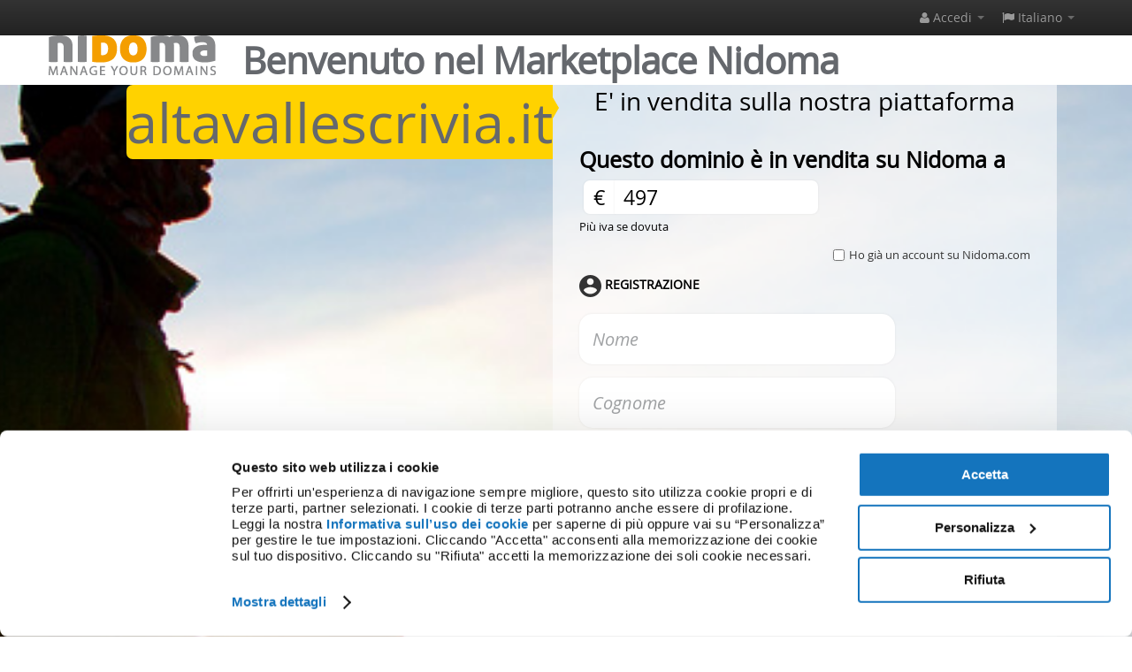

--- FILE ---
content_type: text/html; charset=UTF-8
request_url: https://nidoma.com/it/marketplace/info/altavallescrivia.it
body_size: 5637
content:
<!DOCTYPE html>
<html lang="en">
<head>
    <script id="Cookiebot" src="https://consent.cookiebot.eu/uc.js" data-cbid="a7d5534e-f91b-42af-8de9-7f9fc030f668" data-blockingmode="auto" data-culture="it" type="text/javascript"></script>
    <meta charset="utf-8">
    <title>Informazioni dominio altavallescrivia.it - Nidoma</title>
    <base href="/">
    <meta name="viewport" content="width=device-width, initial-scale=1.0, maximum-scale=1.0, user-scalable=no">
    <meta http-equiv="pragma" content="no-cache" />
    <!--<meta name="apple-mobile-web-app-capable" content="yes">-->
    <link rel="shortcut icon" href="/favicon.ico" />

    <!-- Variabili JS Globali -->
    <script type="text/javascript">
        var web_root='/';
        var web_lang='it';
        var domain_name='altavallescrivia.it';
        var cookies_directive_explicit_msg_localization="Per offrirti un'esperienza di navigazione sempre migliore, questo sito utilizza cookie propri. Se vuoi saperne di più e ricevere indicazioni sull'uso dei cookie, o se vuoi negare il consenso all'uso dei cookie, ";
        var cookies_directive_explicit_agree_checkbox_localization="Cliccando su ACCETTO presti il tuo consenso all'utilizzo dei cookie impiegati dal nostro sito.";
        var click_here_localization="clicca qui";
        var accept_localization="accetto";
        var privacyPolicyUri="https://nidoma.com/pdf/it/cookie_policy.pdf";
    </script>

    <link href="/media/font/OpenSans-Bold.ttf" rel="preload" as="font" crossorigin type="font/ttf"><!-- 700 -->
    <link href="/media/font/OpenSans-SemiBold.ttf" rel="preload" as="font" crossorigin type="font/ttf"><!-- 600 -->
    <link href="/media/font/OpenSans-SemiBoldItalic.ttf" rel="preload" as="font" crossorigin type="font/ttf"><!-- 600 italic -->
    <link href="/media/font/OpenSans-Regular.ttf" rel="preload" as="font" crossorigin type="font/ttf"><!-- 400 -->
    <link href="/media/font/OpenSans-Italic.ttf" rel="preload" as="font" crossorigin type="font/ttf"><!-- 400 italic-->

        <link href="/media/static/parking_common.css" rel="stylesheet">
    <link href="/media/css/font-opensans.css" rel="stylesheet">
    
        
         <!-- CSS NAMED TEMPLATE -->
    
        <script src="/media/static/parking_common.js" type="text/javascript"></script>
    
    <script src="/media/js/fe/i18n/messages.it.js" type="text/javascript"></script>
    <!--<script src="/media/js/tpl_custom.js" type="text/javascript"></script> -->
    <!--<script src="https://nidoma.com/media/customer/marketplace/domains_list_87.js" type="text/javascript"></script>-->
    <!-- Le HTML5 shim, for IE6-8 support of HTML5 elements -->
    <!--[if lt IE 9]>
      <script src="//html5shim.googlecode.com/svn/trunk/html5.js"></script>
    <![endif]-->

    <script src="https://js.hcaptcha.com/1/api.js?render=explicit&onload=CaptchaCallback" async defer></script>

    <script type="text/javascript">
        
        var CaptchaCallback = function() {
            $('.h-captcha').each(function(index, el) {
                if($(el).data("sitekey") !== '') {
                    hcaptcha.render(el, {
                        'sitekey': $(el).data("sitekey"),
                        'hl': web_lang
                    });
                }
            });
        };
        
    </script>
</head>
<body class="frontend frontend-info">
                		
<div class="navbar navbar-fixed-top" id="dark_bar">
	<div class="navbar-inner">
		<div class="container">

			<a class="btn btn-navbar" data-toggle="collapse" data-target=".nav-collapse">
				<span class="icon-bar"></span>
				<span class="icon-bar"></span>
				<span class="icon-bar"></span>
			</a>

							<a class="brand" href="https://nidoma.com/it">
								</a>
			
			<div class="nav-collapse">
				<ul class="nav pull-right">

										<li class="dropdown">
						<a href="#" title="Autenticati" class="dropdown-toggle" data-toggle="dropdown">
							<i class="icon-user"></i> Accedi <b class="caret"></b>
						</a>
						<ul class="dropdown-menu">
							<li ><a href="https://nidoma.com/it/customer/register"><i class="icon-off"></i> registrati</a></li>
							<li ><a href="https://nidoma.com/it/customer/login"><i class="icon-off"></i> login</a></li>
						</ul>
					</li>
										<li class="dropdown">
	<a href="#" title="Cambia lingua" class="dropdown-toggle" data-toggle="dropdown">
		<i class="icon-flag"></i> Italiano <b class="caret"></b>
	</a>
	<ul class="dropdown-menu">
			<li class="current"><a href="/it/marketplace/info/altavallescrivia.it">Italiano</a></li>
		<li ><a href="/en/marketplace/info/altavallescrivia.it">English</a></li>
		<li ><a href="/es/marketplace/info/altavallescrivia.it">Espa&ntilde;ol</a></li>
		<li ><a href="/de/marketplace/info/altavallescrivia.it">Deutsch</a></li>
		</ul>
</li>
				</ul>
			</div>

		</div>
	</div>
</div>
        <div id="parking">
	<div class="box content custom">
    <div class="container">
        <div class="row">
            <div class="span-4">
                <p class="header-logo">
                    <img src="/media/img/logo-slogan.png" class="txtdx" alt="Nidoma logo" title="Nidoma logo"/>
                </p>
            </div>
            <div class="span-8">
                <h1 class="txtmid landing-title-h1">Benvenuto nel Marketplace Nidoma</h1>
            </div>
        </div>
    </div>


    <div  id="bg">
                <div class="container content">
            <div class="row no-space">
                <div class="span6">
                    <div class="pull-right txtdx domain-cont" style="margin-right:-7px;">
                        <div class=" domain">
                            <p class="landing-title">altavallescrivia.it</p>
                        </div>
                        <div class="arrow-right pull-right"></div>
                    </div>
                    
                                    </div>
                <div class="span6" style="margin-left:0;">
                    



                    <div class="cont-block primo contenuto">
                        <p class="landing-subtitle">E' in vendita sulla nostra piattaforma</p>
                                                    <form id="inquire" data-validate="parsley" method="post" action="https://nidoma.com/it/customer/register">
                                <div id="inquire-top">
                                                                                                                    <h2 class="desc">
                                            Questo dominio è in vendita su Nidoma a
                                        </h2>
                                        <div class="input-prepend">
                                            <span class="add-on">&#128;</span>
                                            <input type="text" value="497" disabled="disabled">
                                        </div>
                                        <p>Più iva se dovuta</p>
                                                                    </div>

                                <div id="inquire_body">
                                    <input type="hidden" name="section" value="marketplace"/>
                                    <input type="hidden" name="type" value="FIXED_PRICE"/>
                                    <input type="hidden" name="domain_name" value="altavallescrivia.it"/>
                                    <input type="hidden" name="captcha_id" value="marketplace"/>
                                                                                                                <div class="control-group checktop pull-right">
                                            <div class="controls">
                                                <div class="checkbox">
                                                    <label for="already-subscribed"><input type="checkbox" id="already-subscribed" name="already-subscribed"  class="checkbox"> Ho già un account su Nidoma.com</label>
                                                                                                    </div>
                                            </div>
                                        </div>
                                                                                <div id="already-subscribed-fields" style="display: none;">
                                            <h2 class="login"><img src="/media/img/parking/login.png" alt=""/> login</h2>
                                            <div class="control-group">
                                                <input type="text" id="username" name="username" placeholder="username" value="" placeholder="username" class="input-block-level login username-field" data-trigger="change" data-required="true" data-minlength="2"/>
                                                <span class='error-msg'></span>
                                            </div>
                                            <div class="control-group">
                                                <input type="password" autocomplete="off" id="password" name="password" placeholder="password" value="" class="input-block-level login password-field" data-trigger="change" data-required="true" data-minlength="8" />
                                                <span class='error-msg'></span>
                                            </div>
                                        </div>
                                                                                <div class="not-subscribed-fields ">
                                            <h2 class="login"><img src="/media/img/parking/registration.png" alt=""/> Registrazione</h2>
                                            <div class="control-group">
                                                <input type="text" class='input-block-level ' placeholder="nome" id="form_first_name" name="firstname" value="" data-trigger="change" data-required="true"/>
                                                <span class='error-msg'></span>
                                            </div>
                                            <div class="control-group">
                                                <input type="text" class='input-block-level ' placeholder="cognome" id="form_last_name" name="lastname" value="" data-trigger="change" data-required="true"/>
                                                <span class='error-msg'></span>
                                            </div>
                                            <div class="control-group">
                                                <input type="text" style="display:inline !important" class='input-block-level username-field ' placeholder="username" id="form_username" name="username" value="" data-trigger="change" data-required="true" data-minlength="2" />
                                                <a class="ttip" title="caratteri permessi: lettere minuscole, underscore e numeri (a-z0-9_)"><i class="icon-question-sign"></i></a>
                                                <span class='error-msg'></span>
                                            </div>
                                            <div class="control-group">
                                                <input type="email" class='input-block-level ' placeholder="E-mail" id="form_email" name="email" value="" data-required="true" data-type="email"/>
                                                <span class='error-msg'></span>
                                            </div>
                                            <div class="control-group">
                                                <input type="tel" class='input-block-level ' placeholder="telefono" id="form_phone" name="phone" value="" data-required="true" />
                                                <span class='error-msg'></span>
                                            </div>
                                            <div class="control-group">
                                                <label for="user_language">
                                                    <select class='input-block-level ' name="user_language" id="user_language" data-required="true" data-width="100%">
                                                        <option value=''>Lingua preferita (interfaccia, email e notifiche)</option>
                                                        <option value="en">English</option>
                                                        <option value="es">Espa&ntilde;ol</option>
                                                        <option value="it">Italiano</option>
                                                        <option value="de">Deutsch</option>
                                                    </select>
                                                </label>
                                                <span class='error-msg'></span>
                                            </div>
                                        </div>
                                                                                                                                                <div class="control-group">
                                        <div class="controls">
                                            <legend>Termini del Servizio</legend>
                                                <div id="gdpr_agrees" class="control-group">
        <div class="">
            Confermo di essere maggiorenne secondo la normativa vigente nello stato a cui appartiene il fornitore del servizio                         <strong >
                                    (obbligatorio)
                            </strong>
             <br>
                            
                                                            <label class="radio inline" for="form_agree_age">
                            <input type="radio" id="form_agree_age" name="agree_age" required value="1" class="gdpr_agreements"/>
                            Accetto
                        </label>
                        <label class="radio inline" for="form_disagree_age">
                            <input type="radio" id="form_disagree_age" name="disagree_age" value="1" class="gdpr_agreements"/>
                            Non accetto
                        </label>
                                                        </div>
        
                                    <br>
    </div>
    <div id="gdpr_agrees" class="control-group">
        <div class="">
            Letta l'<a rel='nofollow' target='_blank' href='https://nidoma.com/pdf/it/privacy.pdf'>Informativa privacy</a> rilascio il consenso per ricevere promozioni e offerte di Servizi/Prodotti di Namecase GmbH                          <strong >
                                    (accettazione facoltativa)
                            </strong>
             <br>
                            
                                                            <label class="radio inline" for="form_agree_marketing_nmc_all">
                            <input type="radio" id="form_agree_marketing_nmc_all" name="agree_marketing_nmc_all"  value="1" class="gdpr_agreements"/>
                            Accetto
                        </label>
                        <label class="radio inline" for="form_disagree_marketing_nmc_all">
                            <input type="radio" id="form_disagree_marketing_nmc_all" name="disagree_marketing_nmc_all" value="1" class="gdpr_agreements"/>
                            Non accetto
                        </label>
                                                        </div>
        
                                    <br>
    </div>

<script type="text/javascript">
    
        //Seleziono il radio button corretto,
        $(document).on("click",".gdpr_agreements",function(){
            let name = $(this).attr("name");
            $(this).parent().parent().find(".gdpr_agreements").each(function(){
               $(this).prop("checked",false);
            });
            $(this).prop("checked",true);
        });
    
</script>
                                        </div>
                                    </div>
                                                                                                            <div style="width: 304px;height: 78px;text-align: center;margin: 0% auto 3% auto;">
                                        <div class="control-group secureimagegroup">
                                            <div class="h-captcha" data-sitekey="d0165ad8-76a6-4a96-bb76-a832cf40251a"></div>
                                            <span class='error-msg'></span>
                                        </div>
                                    </div>

                                                                        <p>
                                        Premendo il pulsante dichiaro di aver preso visione dell'<a rel='nofollow' target='_blank' href='https://nidoma.com/pdf/it/simplified_privacy_legal_document.pdf'>Informativa Privacy</a> di Namecase GmbH
                                        <input type="hidden" name="agree_have_read_privacy_policy" value="1"/>
                                    </p>

                                                                        <div class="txtmid input-block-level" style="margin: 0 auto;">
                                        <div class="arrow-down"></div>
                                        <button class="btn btn-primary btn-large green" type="submit">Acquista ora!&nbsp;&nbsp;<i class="icon-caret-right"></i></button>
                                    </div>
                                                                            <h2><i class="icon-gears"></i>&nbsp; Come funziona l’acquisto?</h2>
                                        Questo dominio è stato messo in vendita dal proprietario nel marketplace di <a href="https://nidoma.com" target="_blank"><strong>Nidoma.com</strong></a>.<br/>Per maggiori informazioni sul processo d'acquisto <a href="#more_info" data-toggle="modal">clicca qui</a>
                                                                    </div>
                            </form>
                                            </div>
                </div>
            </div>
        </div>
    </div>


<br/>
    <h3 class="txtmid">Vuoi maggiori informazioni? scrivici <a href="https://nidoma.com/it/service/contact_us">qui</a>!</h3>
<br/>



    <div class="footer">
        <div class="container">
            <div class="content space">
                <div class="txtmid">
                    <a href="/" title="" target="_blank"> <img src="/media/img/logo-slogan.png" class="txtdx"/ ></a>
                </div>
                <p class="txtmid">&copy; 2025 NIDOMA</p>
                <p class="txtmid"><a href="javascript: Cookiebot.renew()">Personalizza cookies</a></p>
            </div>
        </div>
    </div>
    <div id="more_info" class="modal hide fade" tabindex="-1" role="dialog" aria-labelledby="imprint-modal-label" aria-hidden="true">
    <div class="modal-header">
        <button type="button" class="close" data-dismiss="modal" aria-hidden="true">&times;</button>
        <h3 id="imprint-modal-label">Compralo subito</h3>
    </div>
    <div class="modal-body">
        <p>Come funziona l’acquisto di questo dominio su Nidoma?</p>
        <ol>
            <li>Clicca sul tasto "Buy now" e conferma di voler procedere in modo vincolante all’acquisto del dominio indicato.</li>
            <li>Dovrai poi creare un account su Nidoma e riceverai per email i dati di login. Se già possiedi un account, potrai direttamente effettuare il login.</li>
            <li>Verrai contattato da un broker di Nidoma entro 2 giorni lavorativi per ricevere informazioni su come procedere con l'acquisto. </li>
        </ol>
    </div>
    <div class="modal-footer">
        <button class="btn" data-dismiss="modal" aria-hidden="true">Chiudi</button>
    </div>
</div>
</div>



</div>
            <div class="footer">
	<div class="footer-inner">
		<div class="container">
			<div class="row">
    			<div class="span6">
    				&copy; 2009-2025 <a href="/" title="Nidoma.com">Nidoma</a>
    			</div>
				<div class="span6 txtdx">
    				<a href="http://www.aruba.it" title="Aruba.it" target="_blank" class="aruba-logo"></a>
    				<a href="#imprint-modal" data-toggle="modal">Imprint</a>
    			</div>
    		</div>
		</div>
	</div>
</div>

<!-- loader -->
<div id="loader"><div id="loaderbg"></div><div id="loadercontent"><i class="icon-spinner icon-spin"></i></div></div>

	<!-- richiamo eventuali JS dal controller -->
	<script src="/media/js/fe/parking.js" type="text/javascript"></script>	
        <div id="imprint-modal" class="modal hide fade" tabindex="-1" role="dialog" aria-labelledby="imprint-modal-label" aria-hidden="true">
	<div class="modal-header">
		<button type="button" class="close" data-dismiss="modal" aria-hidden="true">&times;</button>
		<h3 id="imprint-modal-label">Imprint</h3>
	</div>
	<div class="modal-body">
		<p><strong>Namecase GmbH</strong><br>
		Wilhelmstr. 27<br>
		53111 Bonn<br>
		Germany</p>

		<p>Direttore generale:<br>
		Simone Ferracuti</p>

		<p>Email: <a href="mailto:support@nidoma.com">support@nidoma.com</a></p>

		<p>P.IVA: DE275644630<br>
		District Court Bonn: HRB 18430</p>
	</div>
	<div class="modal-footer">
		<button class="btn" data-dismiss="modal" aria-hidden="true">Chiudi</button>
	</div>
</div>
    </body>
</html>

--- FILE ---
content_type: text/css
request_url: https://nidoma.com/media/static/parking_common.css
body_size: 140857
content:
article,aside,details,figcaption,figure,footer,header,hgroup,nav,section{display:block}audio,canvas,video{display:inline-block;*display:inline;*zoom:1}audio:not([controls]){display:none}html{font-size:100%;-webkit-text-size-adjust:100%;-ms-text-size-adjust:100%}a:focus{outline:thin dotted #333;outline:5px auto -webkit-focus-ring-color;outline-offset:-2px}a:active,a:hover{outline:0}sub,sup{position:relative;font-size:75%;line-height:0;vertical-align:baseline}sup{top:-.5em}sub{bottom:-.25em}img{height:auto;border:0;-ms-interpolation-mode:bicubic;vertical-align:middle}button,input,select,textarea{margin:0;font-size:100%;vertical-align:middle}button,input{*overflow:visible;line-height:normal}button::-moz-focus-inner,input::-moz-focus-inner{padding:0;border:0}button,input[type=button],input[type=reset],input[type=submit]{cursor:pointer;-webkit-appearance:button}input[type=search]{-webkit-appearance:textfield;box-sizing:content-box}input[type=search]::-webkit-search-cancel-button,input[type=search]::-webkit-search-decoration{-webkit-appearance:none}textarea{overflow:auto;vertical-align:top}.clearfix{*zoom:1}.clearfix:after,.clearfix:before{display:table;content:""}.clearfix:after{clear:both}.hide-text{overflow:hidden;text-indent:100%;white-space:nowrap}.input-block-level{display:block;width:100%;min-height:28px;-ms-box-sizing:border-box;box-sizing:border-box}body{margin:0;font-family:Helvetica Neue,Helvetica,Arial,sans-serif;font-size:13px;line-height:18px;color:#333;background-color:#fff}a{color:#08c;text-decoration:none}a:hover{color:#005580;text-decoration:underline}.row{margin-left:-20px;*zoom:1}.row:after,.row:before{display:table;content:""}.row:after{clear:both}[class*=span]{float:left;margin-left:20px}.container,.navbar-fixed-bottom .container,.navbar-fixed-top .container,.span12{width:940px}.span11{width:860px}.span10{width:780px}.span9{width:700px}.span8{width:620px}.span7{width:540px}.span6{width:460px}.span5{width:380px}.span4{width:300px}.span3{width:220px}.span2{width:140px}.span1{width:60px}.offset12{margin-left:980px}.offset11{margin-left:900px}.offset10{margin-left:820px}.offset9{margin-left:740px}.offset8{margin-left:660px}.offset7{margin-left:580px}.offset6{margin-left:500px}.offset5{margin-left:420px}.offset4{margin-left:340px}.offset3{margin-left:260px}.offset2{margin-left:180px}.offset1{margin-left:100px}.row-fluid{width:100%;*zoom:1}.row-fluid:after,.row-fluid:before{display:table;content:""}.row-fluid:after{clear:both}.row-fluid>[class*=span]{float:left;margin-left:2.127659574%}.row-fluid>[class*=span]:first-child{margin-left:0}.row-fluid>.span12{width:99.99999998999999%}.row-fluid>.span11{width:91.489361693%}.row-fluid>.span10{width:82.97872339599999%}.row-fluid>.span9{width:74.468085099%}.row-fluid>.span8{width:65.95744680199999%}.row-fluid>.span7{width:57.446808505%}.row-fluid>.span6{width:48.93617020799999%}.row-fluid>.span5{width:40.425531911%}.row-fluid>.span4{width:31.914893614%}.row-fluid>.span3{width:23.404255317%}.row-fluid>.span2{width:14.89361702%}.row-fluid>.span1{width:6.382978723%}.container{margin-left:auto;margin-right:auto;*zoom:1}.container:after,.container:before{display:table;content:""}.container:after{clear:both}.container-fluid{padding-left:20px;padding-right:20px;*zoom:1}.container-fluid:after,.container-fluid:before{display:table;content:""}.container-fluid:after{clear:both}p{margin:0 0 9px;font-family:Helvetica Neue,Helvetica,Arial,sans-serif;font-size:13px;line-height:18px}p small{font-size:11px;color:#999}.lead{margin-bottom:18px;font-size:20px;font-weight:200;line-height:27px}h1,h2,h3,h4,h5,h6{margin:0;font-family:inherit;font-weight:700;color:inherit;text-rendering:optimizelegibility}h1 small,h2 small,h3 small,h4 small,h5 small,h6 small{font-weight:400;color:#999}h1{font-size:30px;line-height:36px}h1 small{font-size:18px}h2{font-size:24px;line-height:36px}h2 small,h3{font-size:18px}h3{line-height:27px}h3 small{font-size:14px}h4,h5,h6{line-height:18px}h4{font-size:14px}h4 small,h5{font-size:12px}h6{font-size:11px;color:#999;text-transform:uppercase}.page-header{padding-bottom:17px;margin:18px 0;border-bottom:1px solid #eee}.page-header h1{line-height:1}ol,ul{padding:0;margin:0 0 9px 25px}ol ol,ol ul,ul ol,ul ul{margin-bottom:0}ul{list-style:disc}ol{list-style:decimal}li{line-height:18px}ol.unstyled,ul.unstyled{margin-left:0;list-style:none}dl{margin-bottom:18px}dd,dt{line-height:18px}dt{font-weight:700;line-height:17px}dd{margin-left:9px}.dl-horizontal dt{float:left;clear:left;width:120px;text-align:right}.dl-horizontal dd{margin-left:130px}hr{margin:18px 0;border:0;border-top:1px solid #eee;border-bottom:1px solid #fff}strong{font-weight:700}em{font-style:italic}.muted{color:#999}abbr[title]{border-bottom:1px dotted #ddd;cursor:help}abbr.initialism{font-size:90%;text-transform:uppercase}blockquote{padding:0 0 0 15px;margin:0 0 18px;border-left:5px solid #eee}blockquote p{margin-bottom:0;font-size:16px;font-weight:300;line-height:22.5px}blockquote small{display:block;line-height:18px;color:#999}blockquote small:before{content:'\2014 \00A0'}blockquote.pull-right{float:right;padding-left:0;padding-right:15px;border-left:0;border-right:5px solid #eee}blockquote.pull-right p,blockquote.pull-right small{text-align:right}blockquote:after,blockquote:before,q:after,q:before{content:""}address{display:block;margin-bottom:18px;line-height:18px;font-style:normal}small{font-size:100%}cite{font-style:normal}code,pre{padding:0 3px 2px;font-family:Menlo,Monaco,Courier New,monospace;font-size:12px;color:#333;border-radius:3px}code{padding:2px 4px;color:#d14;background-color:#f7f7f9;border:1px solid #e1e1e8}pre{display:block;padding:8.5px;margin:0 0 9px;font-size:12.025px;line-height:18px;background-color:#f5f5f5;border:1px solid #ccc;border:1px solid rgba(0,0,0,.15);border-radius:4px;white-space:pre;white-space:pre-wrap;word-break:break-all;word-wrap:break-word}pre.prettyprint{margin-bottom:18px}pre code{padding:0;color:inherit;background-color:transparent;border:0}.pre-scrollable{max-height:340px;overflow-y:scroll}form{margin:0 0 18px}fieldset{margin:0}fieldset,legend{padding:0;border:0}legend{display:block;width:100%;margin-bottom:27px;font-size:19.5px;line-height:36px;color:#333;border-bottom:1px solid #eee}legend small{font-size:13.5px;color:#999}button,input,label,select,textarea{font-size:13px;font-weight:400;line-height:18px}button,input,select,textarea{font-family:Helvetica Neue,Helvetica,Arial,sans-serif}label{display:block;margin-bottom:5px;color:#333}.uneditable-input,input,select,textarea{display:inline-block;width:210px;height:18px;padding:4px;margin-bottom:9px;font-size:13px;line-height:18px;color:#555;border:1px solid #ccc;border-radius:3px}.uneditable-textarea{width:auto;height:auto}label input,label select,label textarea{display:block}input[type=checkbox],input[type=image],input[type=radio]{width:auto;height:auto;padding:0;margin:3px 0;*margin-top:0;line-height:normal;cursor:pointer;border-radius:0;border:0\9}input[type=image]{border:0}input[type=file]{width:auto;padding:initial;line-height:initial;border:initial;background-color:#fff;background-color:initial;box-shadow:none}input[type=button],input[type=reset],input[type=submit]{width:auto;height:auto}input[type=file],select{height:28px;*margin-top:4px;line-height:28px}input[type=file]{line-height:18px\9}select{width:220px;background-color:#fff}select[multiple],select[size]{height:auto}input[type=image]{box-shadow:none}textarea{height:auto}input[type=hidden]{display:none}.checkbox,.radio{padding-left:18px}.checkbox input[type=checkbox],.radio input[type=radio]{float:left;margin-left:-18px}.controls>.checkbox:first-child,.controls>.radio:first-child{padding-top:5px}.checkbox.inline,.radio.inline{display:inline-block;padding-top:5px;margin-bottom:0;vertical-align:middle}.checkbox.inline+.checkbox.inline,.radio.inline+.radio.inline{margin-left:10px}input,textarea{box-shadow:inset 0 1px 1px rgba(0,0,0,.075);-webkit-transition:border linear .2s,box-shadow linear .2s;transition:border linear .2s,box-shadow linear .2s}input:focus,textarea:focus{border-color:rgba(82,168,236,.8);box-shadow:inset 0 1px 1px rgba(0,0,0,.075),0 0 8px rgba(82,168,236,.6);outline:0;outline:thin dotted\9}input[type=checkbox]:focus,input[type=file]:focus,input[type=radio]:focus,select:focus{box-shadow:none;outline:thin dotted #333;outline:5px auto -webkit-focus-ring-color;outline-offset:-2px}.input-mini{width:60px}.input-small{width:90px}.input-medium{width:150px}.input-large{width:210px}.input-xlarge{width:270px}.input-xxlarge{width:530px}.uneditable-input,input[class*=span],select[class*=span],textarea[class*=span]{float:none;margin-left:0}.uneditable-input,input,textarea{margin-left:0}.uneditable-input.span12,input.span12,textarea.span12{width:930px}.uneditable-input.span11,input.span11,textarea.span11{width:850px}.uneditable-input.span10,input.span10,textarea.span10{width:770px}.uneditable-input.span9,input.span9,textarea.span9{width:690px}.uneditable-input.span8,input.span8,textarea.span8{width:610px}.uneditable-input.span7,input.span7,textarea.span7{width:530px}.uneditable-input.span6,input.span6,textarea.span6{width:450px}.uneditable-input.span5,input.span5,textarea.span5{width:370px}.uneditable-input.span4,input.span4,textarea.span4{width:290px}.uneditable-input.span3,input.span3,textarea.span3{width:210px}.uneditable-input.span2,input.span2,textarea.span2{width:130px}.uneditable-input.span1,input.span1,textarea.span1{width:50px}input[disabled],input[readonly],select[disabled],select[readonly],textarea[disabled],textarea[readonly]{background-color:#eee;border-color:#ddd;cursor:not-allowed}.control-group.warning .help-block,.control-group.warning .help-inline,.control-group.warning>label{color:#c09853}.control-group.warning input,.control-group.warning select,.control-group.warning textarea{color:#c09853;border-color:#c09853}.control-group.warning input:focus,.control-group.warning select:focus,.control-group.warning textarea:focus{border-color:#a47e3c;box-shadow:0 0 6px #dbc59e}.control-group.warning .input-append .add-on,.control-group.warning .input-prepend .add-on{color:#c09853;background-color:#fcf8e3;border-color:#c09853}.control-group.error .help-block,.control-group.error .help-inline,.control-group.error>label{color:#b94a48}.control-group.error input,.control-group.error select,.control-group.error textarea{color:#b94a48;border-color:#b94a48}.control-group.error input:focus,.control-group.error select:focus,.control-group.error textarea:focus{border-color:#953b39;box-shadow:0 0 6px #d59392}.control-group.error .input-append .add-on,.control-group.error .input-prepend .add-on{color:#b94a48;background-color:#f2dede;border-color:#b94a48}.control-group.success .help-block,.control-group.success .help-inline,.control-group.success>label{color:#468847}.control-group.success input,.control-group.success select,.control-group.success textarea{color:#468847;border-color:#468847}.control-group.success input:focus,.control-group.success select:focus,.control-group.success textarea:focus{border-color:#356635;box-shadow:0 0 6px #7aba7b}.control-group.success .input-append .add-on,.control-group.success .input-prepend .add-on{color:#468847;background-color:#dff0d8;border-color:#468847}input:focus:required:invalid,select:focus:required:invalid,textarea:focus:required:invalid{color:#b94a48;border-color:#ee5f5b}input:focus:required:invalid:focus,select:focus:required:invalid:focus,textarea:focus:required:invalid:focus{border-color:#e9322d;box-shadow:0 0 6px #f8b9b7}.form-actions{padding:17px 20px 18px;margin-top:18px;margin-bottom:18px;background-color:#eee;border-top:1px solid #ddd;*zoom:1}.form-actions:after,.form-actions:before{display:table;content:""}.form-actions:after{clear:both}.uneditable-input{display:block;background-color:#fff;border-color:#eee;box-shadow:inset 0 1px 2px rgba(0,0,0,.025);cursor:not-allowed}:-moz-placeholder{color:#999}::-webkit-input-placeholder{color:#999}.help-block,.help-inline{color:#555}.help-block{display:block;margin-bottom:9px}.help-inline{display:inline-block;*display:inline;*zoom:1;vertical-align:middle;padding-left:5px}.input-append,.input-prepend{margin-bottom:5px}.input-append .uneditable-input,.input-append input,.input-append select,.input-prepend .uneditable-input,.input-prepend input,.input-prepend select{*margin-left:0;border-radius:0 3px 3px 0}.input-append .uneditable-input:focus,.input-append input:focus,.input-append select:focus,.input-prepend .uneditable-input:focus,.input-prepend input:focus,.input-prepend select:focus{position:relative;z-index:1}.input-append .uneditable-input,.input-prepend .uneditable-input{border-left-color:#ccc}.input-append .add-on,.input-prepend .add-on{display:inline-block;width:auto;min-width:16px;height:18px;padding:4px 5px;font-weight:400;line-height:18px;text-align:center;text-shadow:0 1px 0 #fff;vertical-align:middle;background-color:#eee;border:1px solid #ccc}.input-append .add-on,.input-append .btn,.input-prepend .add-on,.input-prepend .btn{border-radius:3px 0 0 3px}.input-append .active,.input-prepend .active{background-color:#a9dba9;border-color:#46a546}.input-prepend .add-on,.input-prepend .btn{margin-right:-1px}.input-append input,.input-append select .uneditable-input{border-radius:3px 0 0 3px}.input-append .uneditable-input{border-left-color:#eee;border-right-color:#ccc}.input-append .add-on,.input-append .btn{margin-left:-1px;border-radius:0 3px 3px 0}.input-prepend.input-append .uneditable-input,.input-prepend.input-append input,.input-prepend.input-append select{border-radius:0}.input-prepend.input-append .add-on:first-child,.input-prepend.input-append .btn:first-child{margin-right:-1px;border-radius:3px 0 0 3px}.input-prepend.input-append .add-on:last-child,.input-prepend.input-append .btn:last-child{margin-left:-1px;border-radius:0 3px 3px 0}.search-query{padding-left:14px;padding-right:14px;margin-bottom:0;border-radius:14px}.form-horizontal .help-inline,.form-horizontal .input-append,.form-horizontal .input-prepend,.form-horizontal .uneditable-input,.form-horizontal input,.form-horizontal select,.form-horizontal textarea,.form-inline .help-inline,.form-inline .input-append,.form-inline .input-prepend,.form-inline .uneditable-input,.form-inline input,.form-inline select,.form-inline textarea,.form-search .help-inline,.form-search .input-append,.form-search .input-prepend,.form-search .uneditable-input,.form-search input,.form-search select,.form-search textarea{display:inline-block;margin-bottom:0}.form-horizontal .hide,.form-inline .hide,.form-search .hide{display:none}.form-inline label,.form-search label{display:inline-block}.form-inline .input-append,.form-inline .input-prepend,.form-search .input-append,.form-search .input-prepend{margin-bottom:0}.form-inline .checkbox,.form-inline .radio,.form-search .checkbox,.form-search .radio{padding-left:0;margin-bottom:0;vertical-align:middle}.form-inline .checkbox input[type=checkbox],.form-inline .radio input[type=radio],.form-search .checkbox input[type=checkbox],.form-search .radio input[type=radio]{float:left;margin-left:0;margin-right:3px}.control-group{margin-bottom:9px}legend+.control-group{margin-top:18px;-webkit-margin-top-collapse:separate}.form-horizontal .control-group{margin-bottom:18px;*zoom:1}.form-horizontal .control-group:after,.form-horizontal .control-group:before{display:table;content:""}.form-horizontal .control-group:after{clear:both}.form-horizontal .control-label{float:left;width:140px;padding-top:5px;text-align:right}.form-horizontal .controls{margin-left:160px;*display:inline-block;*margin-left:0;*padding-left:20px}.form-horizontal .help-block{margin-top:9px;margin-bottom:0}.form-horizontal .form-actions{padding-left:160px}table{max-width:100%;border-collapse:collapse;border-spacing:0;background-color:transparent}.table{width:100%;margin-bottom:18px}.table td,.table th{padding:8px;line-height:18px;text-align:left;vertical-align:top;border-top:1px solid #ddd}.table th{font-weight:700}.table thead th{vertical-align:bottom}.table colgroup+thead tr:first-child td,.table colgroup+thead tr:first-child th,.table thead:first-child tr:first-child td,.table thead:first-child tr:first-child th{border-top:0}.table tbody+tbody{border-top:2px solid #ddd}.table-condensed td,.table-condensed th{padding:4px 5px}.table-bordered{border:1px solid #ddd;border-left:0;border-collapse:separate;*border-collapse:collapsed;border-radius:4px}.table-bordered td,.table-bordered th{border-left:1px solid #ddd}.table-bordered tbody:first-child tr:first-child td,.table-bordered tbody:first-child tr:first-child th,.table-bordered thead:first-child tr:first-child th{border-top:0}.table-bordered tbody:first-child tr:first-child td:first-child,.table-bordered thead:first-child tr:first-child th:first-child{border-radius:4px 0 0 0}.table-bordered tbody:first-child tr:first-child td:last-child,.table-bordered thead:first-child tr:first-child th:last-child{border-radius:0 4px 0 0}.table-bordered tbody:last-child tr:last-child td:first-child,.table-bordered thead:last-child tr:last-child th:first-child{border-radius:0 0 0 4px}.table-bordered tbody:last-child tr:last-child td:last-child,.table-bordered thead:last-child tr:last-child th:last-child{border-radius:0 0 4px 0}.table-striped tbody tr:nth-child(odd) td,.table-striped tbody tr:nth-child(odd) th{background-color:#f9f9f9}.table tbody tr:hover td,.table tbody tr:hover th{background-color:#f5f5f5}table .span1{float:none;width:44px;margin-left:0}table .span2{float:none;width:124px;margin-left:0}table .span3{float:none;width:204px;margin-left:0}table .span4{float:none;width:284px;margin-left:0}table .span5{float:none;width:364px;margin-left:0}table .span6{float:none;width:444px;margin-left:0}table .span7{float:none;width:524px;margin-left:0}table .span8{float:none;width:604px;margin-left:0}table .span9{float:none;width:684px;margin-left:0}table .span10{float:none;width:764px;margin-left:0}table .span11{float:none;width:844px;margin-left:0}table .span12{float:none;width:924px;margin-left:0}table .span13{float:none;width:1004px;margin-left:0}table .span14{float:none;width:1084px;margin-left:0}table .span15{float:none;width:1164px;margin-left:0}table .span16{float:none;width:1244px;margin-left:0}table .span17{float:none;width:1324px;margin-left:0}table .span18{float:none;width:1404px;margin-left:0}table .span19{float:none;width:1484px;margin-left:0}table .span20{float:none;width:1564px;margin-left:0}table .span21{float:none;width:1644px;margin-left:0}table .span22{float:none;width:1724px;margin-left:0}table .span23{float:none;width:1804px;margin-left:0}table .span24{float:none;width:1884px;margin-left:0}[class*=" icon-"],[class^=icon-]{display:inline-block;width:14px;height:14px;line-height:14px;vertical-align:text-top;background-image:url(../img/glyphicons-halflings.png);background-position:14px 14px;background-repeat:no-repeat;*margin-right:.3em}[class*=" icon-"]:last-child,[class^=icon-]:last-child{*margin-left:0}.icon-white{background-image:url(../img/glyphicons-halflings-white.png)}.icon-glass{background-position:0 0}.icon-music{background-position:-24px 0}.icon-search{background-position:-48px 0}.icon-envelope{background-position:-72px 0}.icon-heart{background-position:-96px 0}.icon-star{background-position:-120px 0}.icon-star-empty{background-position:-144px 0}.icon-user{background-position:-168px 0}.icon-film{background-position:-192px 0}.icon-th-large{background-position:-216px 0}.icon-th{background-position:-240px 0}.icon-th-list{background-position:-264px 0}.icon-ok{background-position:-288px 0}.icon-remove{background-position:-312px 0}.icon-zoom-in{background-position:-336px 0}.icon-zoom-out{background-position:-360px 0}.icon-off{background-position:-384px 0}.icon-signal{background-position:-408px 0}.icon-cog{background-position:-432px 0}.icon-trash{background-position:-456px 0}.icon-home{background-position:0 -24px}.icon-file{background-position:-24px -24px}.icon-time{background-position:-48px -24px}.icon-road{background-position:-72px -24px}.icon-download-alt{background-position:-96px -24px}.icon-download{background-position:-120px -24px}.icon-upload{background-position:-144px -24px}.icon-inbox{background-position:-168px -24px}.icon-play-circle{background-position:-192px -24px}.icon-repeat{background-position:-216px -24px}.icon-refresh{background-position:-240px -24px}.icon-list-alt{background-position:-264px -24px}.icon-lock{background-position:-287px -24px}.icon-flag{background-position:-312px -24px}.icon-headphones{background-position:-336px -24px}.icon-volume-off{background-position:-360px -24px}.icon-volume-down{background-position:-384px -24px}.icon-volume-up{background-position:-408px -24px}.icon-qrcode{background-position:-432px -24px}.icon-barcode{background-position:-456px -24px}.icon-tag{background-position:0 -48px}.icon-tags{background-position:-25px -48px}.icon-book{background-position:-48px -48px}.icon-bookmark{background-position:-72px -48px}.icon-print{background-position:-96px -48px}.icon-camera{background-position:-120px -48px}.icon-font{background-position:-144px -48px}.icon-bold{background-position:-167px -48px}.icon-italic{background-position:-192px -48px}.icon-text-height{background-position:-216px -48px}.icon-text-width{background-position:-240px -48px}.icon-align-left{background-position:-264px -48px}.icon-align-center{background-position:-288px -48px}.icon-align-right{background-position:-312px -48px}.icon-align-justify{background-position:-336px -48px}.icon-list{background-position:-360px -48px}.icon-indent-left{background-position:-384px -48px}.icon-indent-right{background-position:-408px -48px}.icon-facetime-video{background-position:-432px -48px}.icon-picture{background-position:-456px -48px}.icon-pencil{background-position:0 -72px}.icon-map-marker{background-position:-24px -72px}.icon-adjust{background-position:-48px -72px}.icon-tint{background-position:-72px -72px}.icon-edit{background-position:-96px -72px}.icon-share{background-position:-120px -72px}.icon-check{background-position:-144px -72px}.icon-move{background-position:-168px -72px}.icon-step-backward{background-position:-192px -72px}.icon-fast-backward{background-position:-216px -72px}.icon-backward{background-position:-240px -72px}.icon-play{background-position:-264px -72px}.icon-pause{background-position:-288px -72px}.icon-stop{background-position:-312px -72px}.icon-forward{background-position:-336px -72px}.icon-fast-forward{background-position:-360px -72px}.icon-step-forward{background-position:-384px -72px}.icon-eject{background-position:-408px -72px}.icon-chevron-left{background-position:-432px -72px}.icon-chevron-right{background-position:-456px -72px}.icon-plus-sign{background-position:0 -96px}.icon-minus-sign{background-position:-24px -96px}.icon-remove-sign{background-position:-48px -96px}.icon-ok-sign{background-position:-72px -96px}.icon-question-sign{background-position:-96px -96px}.icon-info-sign{background-position:-120px -96px}.icon-screenshot{background-position:-144px -96px}.icon-remove-circle{background-position:-168px -96px}.icon-ok-circle{background-position:-192px -96px}.icon-ban-circle{background-position:-216px -96px}.icon-arrow-left{background-position:-240px -96px}.icon-arrow-right{background-position:-264px -96px}.icon-arrow-up{background-position:-289px -96px}.icon-arrow-down{background-position:-312px -96px}.icon-share-alt{background-position:-336px -96px}.icon-resize-full{background-position:-360px -96px}.icon-resize-small{background-position:-384px -96px}.icon-plus{background-position:-408px -96px}.icon-minus{background-position:-433px -96px}.icon-asterisk{background-position:-456px -96px}.icon-exclamation-sign{background-position:0 -120px}.icon-gift{background-position:-24px -120px}.icon-leaf{background-position:-48px -120px}.icon-fire{background-position:-72px -120px}.icon-eye-open{background-position:-96px -120px}.icon-eye-close{background-position:-120px -120px}.icon-warning-sign{background-position:-144px -120px}.icon-plane{background-position:-168px -120px}.icon-calendar{background-position:-192px -120px}.icon-random{background-position:-216px -120px}.icon-comment{background-position:-240px -120px}.icon-magnet{background-position:-264px -120px}.icon-chevron-up{background-position:-288px -120px}.icon-chevron-down{background-position:-313px -119px}.icon-retweet{background-position:-336px -120px}.icon-shopping-cart{background-position:-360px -120px}.icon-folder-close{background-position:-384px -120px}.icon-folder-open{background-position:-408px -120px}.icon-resize-vertical{background-position:-432px -119px}.icon-resize-horizontal{background-position:-456px -118px}.dropdown{position:relative}.dropdown-toggle{*margin-bottom:-3px}.dropdown-toggle:active,.open .dropdown-toggle{outline:0}.caret{display:inline-block;width:0;height:0;vertical-align:top;border-left:4px solid transparent;border-right:4px solid transparent;border-top:4px solid #000;opacity:.3;filter:alpha(opacity=30);content:""}.dropdown .caret{margin-top:8px;margin-left:2px}.dropdown:hover .caret,.open.dropdown .caret{opacity:1;filter:alpha(opacity=100)}.dropdown-menu{position:absolute;top:100%;left:0;z-index:2;float:left;display:none;min-width:160px;padding:4px 0;margin:0;list-style:none;background-color:#fff;border-color:#ccc;border:1px solid rgba(0,0,0,.2);border-radius:0 0 5px 5px;box-shadow:0 5px 10px rgba(0,0,0,.2);background-clip:padding-box;*border-right-width:2px;*border-bottom-width:2px}.dropdown-menu.pull-right{right:0;left:auto}.dropdown-menu .divider{height:1px;margin:8px 1px;overflow:hidden;background-color:#e5e5e5;border-bottom:1px solid #fff;*width:100%;*margin:-5px 0 5px}.dropdown-menu a{display:block;padding:3px 15px;clear:both;font-weight:400;line-height:18px;color:#333;white-space:nowrap}.dropdown-menu .active>a,.dropdown-menu .active>a:hover,.dropdown-menu li>a:hover{color:#fff;text-decoration:none;background-color:#08c}.dropdown.open{*z-index:2}.dropdown.open .dropdown-toggle{color:#fff;background:#ccc;background:rgba(0,0,0,.3)}.dropdown.open .dropdown-menu{display:block}.pull-right .dropdown-menu{left:auto;right:0}.dropup .caret,.navbar-fixed-bottom .dropdown .caret{border-top:0;border-bottom:4px solid #000;content:"\2191"}.dropup .dropdown-menu,.navbar-fixed-bottom .dropdown .dropdown-menu{top:auto;bottom:100%;margin-bottom:1px}.typeahead{margin-top:2px;border-radius:4px}.well{min-height:20px;padding:19px;margin-bottom:20px;background-color:#f5f5f5;border:1px solid #eee;border:1px solid rgba(0,0,0,.05);border-radius:4px;box-shadow:inset 0 1px 1px rgba(0,0,0,.05)}.well blockquote{border-color:#ddd;border-color:rgba(0,0,0,.15)}.well-large{padding:24px;border-radius:6px}.well-small{padding:9px;border-radius:3px}.fade{-webkit-transition:opacity .15s linear;transition:opacity .15s linear;opacity:0}.fade.in{opacity:1}.collapse{-webkit-transition:height .35s ease;transition:height .35s ease;position:relative;overflow:hidden;height:0}.collapse.in{height:auto}.close{float:right;font-size:20px;font-weight:700;line-height:18px;color:#000;text-shadow:0 1px 0 #fff;opacity:.2;filter:alpha(opacity=20)}.close:hover{color:#000;text-decoration:none;opacity:.4;filter:alpha(opacity=40);cursor:pointer}.btn{display:inline-block;*display:inline;*zoom:1;padding:4px 10px;margin-bottom:0;font-size:13px;line-height:18px;color:#333;text-align:center;text-shadow:0 1px 1px hsla(0,0%,100%,.75);vertical-align:middle;background-color:#f5f5f5;background-image:-webkit-gradient(linear,0 0,0 100%,from(#fff),to(#e6e6e6));background-image:-webkit-linear-gradient(top,#fff,#e6e6e6);background-image:linear-gradient(top,#fff,#e6e6e6);background-repeat:repeat-x;filter:progid:DXImageTransform.Microsoft.gradient(startColorstr='#ffffff',endColorstr='#e6e6e6',GradientType=0);border-color:#e6e6e6 #e6e6e6 #bfbfbf;border-color:rgba(0,0,0,.1) rgba(0,0,0,.1) rgba(0,0,0,.25);filter:progid:dximagetransform.microsoft.gradient(enabled=false);border:1px solid #ccc;border-bottom-color:#b3b3b3;border-radius:4px;box-shadow:inset 0 1px 0 hsla(0,0%,100%,.2),0 1px 2px rgba(0,0,0,.05);cursor:pointer;*margin-left:.3em}.btn.active,.btn.disabled,.btn:active,.btn:hover,.btn[disabled]{background-color:#e6e6e6}.btn.active,.btn:active{background-color:#ccc\9}.btn:first-child{*margin-left:0}.btn:hover{color:#333;text-decoration:none;background-color:#e6e6e6;background-position:0 -15px;-webkit-transition:background-position .1s linear;transition:background-position .1s linear}.btn:focus{outline:thin dotted #333;outline:5px auto -webkit-focus-ring-color;outline-offset:-2px}.btn.active,.btn:active{background-image:none;box-shadow:inset 0 2px 4px rgba(0,0,0,.15),0 1px 2px rgba(0,0,0,.05);background-color:#e6e6e6;background-color:#d9d9d9\9;outline:0}.btn.disabled,.btn[disabled]{cursor:default;background-image:none;background-color:#e6e6e6;opacity:.65;filter:alpha(opacity=65);box-shadow:none}.btn-large{padding:9px 14px;font-size:15px;line-height:normal;border-radius:5px}.btn-large [class^=icon-]{margin-top:1px}.btn-small{padding:5px 9px;font-size:11px;line-height:16px}.btn-small [class^=icon-]{margin-top:-1px}.btn-mini{padding:2px 6px;font-size:11px;line-height:14px}.btn-danger,.btn-danger:hover,.btn-info,.btn-info:hover,.btn-inverse,.btn-inverse:hover,.btn-primary,.btn-primary:hover,.btn-success,.btn-success:hover,.btn-warning,.btn-warning:hover{text-shadow:0 -1px 0 rgba(0,0,0,.25);color:#fff}.btn-danger.active,.btn-info.active,.btn-inverse.active,.btn-primary.active,.btn-success.active,.btn-warning.active{color:hsla(0,0%,100%,.75)}.btn-primary{background-color:#0074cc;background-image:-webkit-gradient(linear,0 0,0 100%,from(#08c),to(#05c));background-image:-webkit-linear-gradient(top,#08c,#05c);background-image:linear-gradient(top,#08c,#05c);background-repeat:repeat-x;filter:progid:DXImageTransform.Microsoft.gradient(startColorstr='#0088cc',endColorstr='#0055cc',GradientType=0);border-color:#05c #05c #003580;border-color:rgba(0,0,0,.1) rgba(0,0,0,.1) rgba(0,0,0,.25);filter:progid:dximagetransform.microsoft.gradient(enabled=false)}.btn-primary.active,.btn-primary.disabled,.btn-primary:active,.btn-primary:hover,.btn-primary[disabled]{background-color:#05c}.btn-primary.active,.btn-primary:active{background-color:#004099\9}.btn-warning{background-color:#faa732;background-image:-webkit-gradient(linear,0 0,0 100%,from(#fbb450),to(#f89406));background-image:-webkit-linear-gradient(top,#fbb450,#f89406);background-image:linear-gradient(top,#fbb450,#f89406);background-repeat:repeat-x;filter:progid:DXImageTransform.Microsoft.gradient(startColorstr='#fbb450',endColorstr='#f89406',GradientType=0);border-color:#f89406 #f89406 #ad6704;border-color:rgba(0,0,0,.1) rgba(0,0,0,.1) rgba(0,0,0,.25);filter:progid:dximagetransform.microsoft.gradient(enabled=false)}.btn-warning.active,.btn-warning.disabled,.btn-warning:active,.btn-warning:hover,.btn-warning[disabled]{background-color:#f89406}.btn-warning.active,.btn-warning:active{background-color:#c67605\9}.btn-danger{background-color:#da4f49;background-image:-webkit-gradient(linear,0 0,0 100%,from(#ee5f5b),to(#bd362f));background-image:-webkit-linear-gradient(top,#ee5f5b,#bd362f);background-image:linear-gradient(top,#ee5f5b,#bd362f);background-repeat:repeat-x;filter:progid:DXImageTransform.Microsoft.gradient(startColorstr='#ee5f5b',endColorstr='#bd362f',GradientType=0);border-color:#bd362f #bd362f #802420;border-color:rgba(0,0,0,.1) rgba(0,0,0,.1) rgba(0,0,0,.25);filter:progid:dximagetransform.microsoft.gradient(enabled=false)}.btn-danger.active,.btn-danger.disabled,.btn-danger:active,.btn-danger:hover,.btn-danger[disabled]{background-color:#bd362f}.btn-danger.active,.btn-danger:active{background-color:#942a25\9}.btn-success{background-color:#5bb75b;background-image:-webkit-gradient(linear,0 0,0 100%,from(#62c462),to(#51a351));background-image:-webkit-linear-gradient(top,#62c462,#51a351);background-image:linear-gradient(top,#62c462,#51a351);background-repeat:repeat-x;filter:progid:DXImageTransform.Microsoft.gradient(startColorstr='#62c462',endColorstr='#51a351',GradientType=0);border-color:#51a351 #51a351 #387038;border-color:rgba(0,0,0,.1) rgba(0,0,0,.1) rgba(0,0,0,.25);filter:progid:dximagetransform.microsoft.gradient(enabled=false)}.btn-success.active,.btn-success.disabled,.btn-success:active,.btn-success:hover,.btn-success[disabled]{background-color:#51a351}.btn-success.active,.btn-success:active{background-color:#408140\9}.btn-info{background-color:#49afcd;background-image:-webkit-gradient(linear,0 0,0 100%,from(#5bc0de),to(#2f96b4));background-image:-webkit-linear-gradient(top,#5bc0de,#2f96b4);background-image:linear-gradient(top,#5bc0de,#2f96b4);background-repeat:repeat-x;filter:progid:DXImageTransform.Microsoft.gradient(startColorstr='#5bc0de',endColorstr='#2f96b4',GradientType=0);border-color:#2f96b4 #2f96b4 #1f6377;border-color:rgba(0,0,0,.1) rgba(0,0,0,.1) rgba(0,0,0,.25);filter:progid:dximagetransform.microsoft.gradient(enabled=false)}.btn-info.active,.btn-info.disabled,.btn-info:active,.btn-info:hover,.btn-info[disabled]{background-color:#2f96b4}.btn-info.active,.btn-info:active{background-color:#24748c\9}.btn-inverse{background-color:#414141;background-image:-webkit-gradient(linear,0 0,0 100%,from(#555),to(#222));background-image:-webkit-linear-gradient(top,#555,#222);background-image:linear-gradient(top,#555,#222);background-repeat:repeat-x;filter:progid:DXImageTransform.Microsoft.gradient(startColorstr='#555555',endColorstr='#222222',GradientType=0);border-color:#222 #222 #000;border-color:rgba(0,0,0,.1) rgba(0,0,0,.1) rgba(0,0,0,.25);filter:progid:dximagetransform.microsoft.gradient(enabled=false)}.btn-inverse.active,.btn-inverse.disabled,.btn-inverse:active,.btn-inverse:hover,.btn-inverse[disabled]{background-color:#222}.btn-inverse.active,.btn-inverse:active{background-color:#080808\9}button.btn,input[type=submit].btn{*padding-top:2px;*padding-bottom:2px}button.btn::-moz-focus-inner,input[type=submit].btn::-moz-focus-inner{padding:0;border:0}button.btn.btn-large,input[type=submit].btn.btn-large{*padding-top:7px;*padding-bottom:7px}button.btn.btn-small,input[type=submit].btn.btn-small{*padding-top:3px;*padding-bottom:3px}button.btn.btn-mini,input[type=submit].btn.btn-mini{*padding-top:1px;*padding-bottom:1px}.btn-group{position:relative;*zoom:1;*margin-left:.3em}.btn-group:after,.btn-group:before{display:table;content:""}.btn-group:after{clear:both}.btn-group:first-child{*margin-left:0}.btn-group+.btn-group{margin-left:5px}.btn-toolbar{margin-top:9px;margin-bottom:9px}.btn-toolbar .btn-group{display:inline-block;*display:inline;*zoom:1}.btn-group .btn{position:relative;float:left;margin-left:-1px;border-radius:0}.btn-group .btn:first-child{margin-left:0;border-top-left-radius:4px;border-bottom-left-radius:4px}.btn-group .btn:last-child,.btn-group .dropdown-toggle{border-top-right-radius:4px;border-bottom-right-radius:4px}.btn-group .btn.large:first-child{margin-left:0;border-top-left-radius:6px;border-bottom-left-radius:6px}.btn-group .btn.large:last-child,.btn-group .large.dropdown-toggle{border-top-right-radius:6px;border-bottom-right-radius:6px}.btn-group .btn.active,.btn-group .btn:active,.btn-group .btn:focus,.btn-group .btn:hover{z-index:1}.btn-group .dropdown-toggle:active,.btn-group.open .dropdown-toggle{outline:0}.btn-group .dropdown-toggle{padding:3px 8px;box-shadow:inset 1px 0 0 hsla(0,0%,100%,.125),inset 0 1px 0 hsla(0,0%,100%,.2),0 1px 2px rgba(0,0,0,.05)}.btn-group .btn-mini.dropdown-toggle{padding:1px 5px}.btn-group .btn-small.dropdown-toggle{*padding-top:4px;*padding-bottom:4px}.btn-group .btn-large.dropdown-toggle{padding-left:12px;padding-right:12px}.btn-group.open{*z-index:2}.btn-group.open .dropdown-menu{display:block;margin-top:1px;border-radius:5px}.btn-group.open .dropdown-toggle{background-image:none;box-shadow:inset 0 1px 6px rgba(0,0,0,.15),0 1px 2px rgba(0,0,0,.05)}.btn .caret{margin-top:7px;margin-left:0}.btn:hover .caret,.open.btn-group .caret{opacity:1;filter:alpha(opacity=100)}.btn-mini .caret{margin-top:5px}.btn-small .caret{margin-top:6px}.btn-large .caret{margin-top:6px;border-left:5px solid transparent;border-right:5px solid transparent;border-top:5px solid #000}.btn-danger .caret,.btn-info .caret,.btn-inverse .caret,.btn-primary .caret,.btn-success .caret,.btn-warning .caret{border-top-color:#fff;border-bottom-color:#fff;opacity:.75;filter:alpha(opacity=75)}.alert{padding:8px 35px 8px 14px;margin-bottom:18px;text-shadow:0 1px 0 hsla(0,0%,100%,.5);background-color:#fcf8e3;border:1px solid #fbeed5;border-radius:4px;color:#c09853}.alert-heading{color:inherit}.alert .close{position:relative;top:-2px;right:-21px;line-height:18px}.alert-success{background-color:#dff0d8;border-color:#d6e9c6;color:#468847}.alert-danger,.alert-error{background-color:#f2dede;border-color:#eed3d7;color:#b94a48}.alert-info{background-color:#d9edf7;border-color:#bce8f1;color:#3a87ad}.alert-block{padding-top:14px;padding-bottom:14px}.alert-block>p,.alert-block>ul{margin-bottom:0}.alert-block p+p{margin-top:5px}.nav{margin-left:0;margin-bottom:18px;list-style:none}.nav>li>a{display:block}.nav>li>a:hover{text-decoration:none;background-color:#eee}.nav .nav-header{display:block;padding:3px 15px;font-size:11px;font-weight:700;line-height:18px;color:#999;text-shadow:0 1px 0 hsla(0,0%,100%,.5);text-transform:uppercase}.nav li+.nav-header{margin-top:9px}.nav-list{padding-left:15px;padding-right:15px;margin-bottom:0}.nav-list .nav-header,.nav-list>li>a{margin-left:-15px;margin-right:-15px;text-shadow:0 1px 0 hsla(0,0%,100%,.5)}.nav-list>li>a{padding:3px 15px}.nav-list>.active>a,.nav-list>.active>a:hover{color:#fff;text-shadow:0 -1px 0 rgba(0,0,0,.2);background-color:#08c}.nav-list [class^=icon-]{margin-right:2px}.nav-list .divider{height:1px;margin:8px 1px;overflow:hidden;background-color:#e5e5e5;border-bottom:1px solid #fff;*width:100%;*margin:-5px 0 5px}.nav-pills,.nav-tabs{*zoom:1}.nav-pills:after,.nav-pills:before,.nav-tabs:after,.nav-tabs:before{display:table;content:""}.nav-pills:after,.nav-tabs:after{clear:both}.nav-pills>li,.nav-tabs>li{float:left}.nav-pills>li>a,.nav-tabs>li>a{padding-right:12px;padding-left:12px;margin-right:2px;line-height:14px}.nav-tabs{border-bottom:1px solid #ddd}.nav-tabs>li{margin-bottom:-1px}.nav-tabs>li>a{padding-top:8px;padding-bottom:8px;line-height:18px;border:1px solid transparent;border-radius:4px 4px 0 0}.nav-tabs>li>a:hover{border-color:#eee #eee #ddd}.nav-tabs>.active>a,.nav-tabs>.active>a:hover{color:#555;background-color:#fff;border:1px solid #ddd;border-bottom-color:transparent;cursor:default}.nav-pills>li>a{padding-top:8px;padding-bottom:8px;margin-top:2px;margin-bottom:2px;border-radius:5px}.nav-pills>.active>a,.nav-pills>.active>a:hover{color:#fff;background-color:#08c}.nav-stacked>li{float:none}.nav-stacked>li>a{margin-right:0}.nav-tabs.nav-stacked{border-bottom:0}.nav-tabs.nav-stacked>li>a{border:1px solid #ddd;border-radius:0}.nav-tabs.nav-stacked>li:first-child>a{border-radius:4px 4px 0 0}.nav-tabs.nav-stacked>li:last-child>a{border-radius:0 0 4px 4px}.nav-tabs.nav-stacked>li>a:hover{border-color:#ddd;z-index:1}.nav-pills.nav-stacked>li>a{margin-bottom:3px}.nav-pills.nav-stacked>li:last-child>a{margin-bottom:1px}.nav-pills .dropdown-menu,.nav-tabs .dropdown-menu{margin-top:1px;border-width:1px}.nav-pills .dropdown-menu{border-radius:4px}.nav-pills .dropdown-toggle .caret,.nav-tabs .dropdown-toggle .caret{border-top-color:#08c;border-bottom-color:#08c;margin-top:6px}.nav-pills .dropdown-toggle:hover .caret,.nav-tabs .dropdown-toggle:hover .caret{border-top-color:#005580;border-bottom-color:#005580}.nav-pills .active .dropdown-toggle .caret,.nav-tabs .active .dropdown-toggle .caret{border-top-color:#333;border-bottom-color:#333}.nav>.dropdown.active>a:hover{color:#000;cursor:pointer}.nav-pills .open .dropdown-toggle,.nav-tabs .open .dropdown-toggle,.nav>.open.active>a:hover{color:#fff;background-color:#999;border-color:#999}.nav .open.active .caret,.nav .open .caret,.nav .open a:hover .caret{border-top-color:#fff;border-bottom-color:#fff;opacity:1;filter:alpha(opacity=100)}.tabs-stacked .open>a:hover{border-color:#999}.tabbable{*zoom:1}.tabbable:after,.tabbable:before{display:table;content:""}.tabbable:after{clear:both}.tab-content{display:table;width:100%}.tabs-below .nav-tabs,.tabs-left .nav-tabs,.tabs-right .nav-tabs{border-bottom:0}.pill-content>.pill-pane,.tab-content>.tab-pane{display:none}.pill-content>.active,.tab-content>.active{display:block}.tabs-below .nav-tabs{border-top:1px solid #ddd}.tabs-below .nav-tabs>li{margin-top:-1px;margin-bottom:0}.tabs-below .nav-tabs>li>a{border-radius:0 0 4px 4px}.tabs-below .nav-tabs>li>a:hover{border-bottom-color:transparent;border-top-color:#ddd}.tabs-below .nav-tabs .active>a,.tabs-below .nav-tabs .active>a:hover{border-color:transparent #ddd #ddd}.tabs-left .nav-tabs>li,.tabs-right .nav-tabs>li{float:none}.tabs-left .nav-tabs>li>a,.tabs-right .nav-tabs>li>a{min-width:74px;margin-right:0;margin-bottom:3px}.tabs-left .nav-tabs{float:left;margin-right:19px;border-right:1px solid #ddd}.tabs-left .nav-tabs>li>a{margin-right:-1px;border-radius:4px 0 0 4px}.tabs-left .nav-tabs>li>a:hover{border-color:#eee #ddd #eee #eee}.tabs-left .nav-tabs .active>a,.tabs-left .nav-tabs .active>a:hover{border-color:#ddd transparent #ddd #ddd;*border-right-color:#fff}.tabs-right .nav-tabs{float:right;margin-left:19px;border-left:1px solid #ddd}.tabs-right .nav-tabs>li>a{margin-left:-1px;border-radius:0 4px 4px 0}.tabs-right .nav-tabs>li>a:hover{border-color:#eee #eee #eee #ddd}.tabs-right .nav-tabs .active>a,.tabs-right .nav-tabs .active>a:hover{border-color:#ddd #ddd #ddd transparent;*border-left-color:#fff}.navbar{*position:relative;*z-index:1;overflow:visible;margin-bottom:18px}.navbar-inner{padding-left:20px;padding-right:20px;background-color:#2c2c2c;background-image:-webkit-gradient(linear,0 0,0 100%,from(#333),to(#222));background-image:-webkit-linear-gradient(top,#333,#222);background-image:linear-gradient(top,#333,#222);background-repeat:repeat-x;filter:progid:DXImageTransform.Microsoft.gradient(startColorstr='#333333',endColorstr='#222222',GradientType=0);border-radius:4px;box-shadow:0 1px 3px rgba(0,0,0,.25),inset 0 -1px 0 rgba(0,0,0,.1)}.navbar .container{width:auto}.btn-navbar{display:none;float:right;padding:7px 10px;margin-left:5px;margin-right:5px;background-color:#2c2c2c;background-image:-webkit-gradient(linear,0 0,0 100%,from(#333),to(#222));background-image:-webkit-linear-gradient(top,#333,#222);background-image:linear-gradient(top,#333,#222);background-repeat:repeat-x;filter:progid:DXImageTransform.Microsoft.gradient(startColorstr='#333333',endColorstr='#222222',GradientType=0);border-color:#222 #222 #000;border-color:rgba(0,0,0,.1) rgba(0,0,0,.1) rgba(0,0,0,.25);filter:progid:dximagetransform.microsoft.gradient(enabled=false);box-shadow:inset 0 1px 0 hsla(0,0%,100%,.1),0 1px 0 hsla(0,0%,100%,.075)}.btn-navbar.active,.btn-navbar.disabled,.btn-navbar:active,.btn-navbar:hover,.btn-navbar[disabled]{background-color:#222}.btn-navbar.active,.btn-navbar:active{background-color:#080808\9}.btn-navbar .icon-bar{display:block;width:18px;height:2px;background-color:#f5f5f5;border-radius:1px;box-shadow:0 1px 0 rgba(0,0,0,.25)}.btn-navbar .icon-bar+.icon-bar{margin-top:3px}.nav-collapse.collapse{height:auto}.navbar{color:#999}.navbar .brand:hover{text-decoration:none}.navbar .brand{float:left;display:block;padding:8px 20px 12px;margin-left:-20px;font-size:20px;font-weight:200;line-height:1;color:#fff}.navbar .navbar-text{margin-bottom:0;line-height:40px}.navbar .btn,.navbar .btn-group{margin-top:5px}.navbar .btn-group .btn{margin-top:0}.navbar-form{margin-bottom:0;*zoom:1}.navbar-form:after,.navbar-form:before{display:table;content:""}.navbar-form:after{clear:both}.navbar-form .checkbox,.navbar-form .radio,.navbar-form input,.navbar-form select{margin-top:5px}.navbar-form input,.navbar-form select{display:inline-block;margin-bottom:0}.navbar-form input[type=checkbox],.navbar-form input[type=image],.navbar-form input[type=radio]{margin-top:3px}.navbar-form .input-append,.navbar-form .input-prepend{margin-top:6px;white-space:nowrap}.navbar-form .input-append input,.navbar-form .input-prepend input{margin-top:0}.navbar-search{position:relative;float:left;margin-top:6px;margin-bottom:0}.navbar-search .search-query{padding:4px 9px;font-family:Helvetica Neue,Helvetica,Arial,sans-serif;font-size:13px;font-weight:400;line-height:1;color:#fff;background-color:#626262;border:1px solid #151515;box-shadow:inset 0 1px 2px rgba(0,0,0,.1),0 1px 0 hsla(0,0%,100%,.15);-webkit-transition:none;transition:none}.navbar-search .search-query:-moz-placeholder{color:#ccc}.navbar-search .search-query::-webkit-input-placeholder{color:#ccc}.navbar-search .search-query.focused,.navbar-search .search-query:focus{padding:5px 10px;color:#333;text-shadow:0 1px 0 #fff;background-color:#fff;border:0;box-shadow:0 0 3px rgba(0,0,0,.15);outline:0}.navbar-fixed-bottom,.navbar-fixed-top{position:fixed;right:0;left:0;z-index:5;margin-bottom:0}.navbar-fixed-bottom .navbar-inner,.navbar-fixed-top .navbar-inner{padding-left:0;padding-right:0;border-radius:0}.navbar-fixed-bottom .container,.navbar-fixed-top .container{width:940px}.navbar-fixed-top{top:0}.navbar-fixed-bottom{bottom:0}.navbar .nav{position:relative;left:0;display:block;float:left;margin:0 10px 0 0}.navbar .nav.pull-right{float:right}.navbar .nav>li{display:block;float:left}.navbar .nav>li>a{float:none;padding:10px 10px 11px;line-height:19px;color:#999;text-decoration:none;text-shadow:0 -1px 0 rgba(0,0,0,.25)}.navbar .nav>li>a:hover{background-color:transparent;color:#fff;text-decoration:none}.navbar .nav .active>a,.navbar .nav .active>a:hover{color:#fff;text-decoration:none;background-color:#222}.navbar .divider-vertical{height:40px;width:1px;margin:0 9px;overflow:hidden;background-color:#222;border-right:1px solid #333}.navbar .nav.pull-right{margin-left:10px;margin-right:0}.navbar .dropdown-menu{margin-top:1px;border-radius:4px}.navbar .dropdown-menu:before{content:'';display:inline-block;border-left:7px solid transparent;border-right:7px solid transparent;border-bottom:7px solid #ccc;border-bottom-color:rgba(0,0,0,.2);position:absolute;top:-7px;left:9px}.navbar .dropdown-menu:after{content:'';display:inline-block;border-left:6px solid transparent;border-right:6px solid transparent;border-bottom:6px solid #fff;position:absolute;top:-6px;left:10px}.navbar-fixed-bottom .dropdown-menu:before{border-top:7px solid #ccc;border-top-color:rgba(0,0,0,.2);border-bottom:0;bottom:-7px;top:auto}.navbar-fixed-bottom .dropdown-menu:after{border-top:6px solid #fff;border-bottom:0;bottom:-6px;top:auto}.navbar .nav .dropdown-toggle .caret,.navbar .nav .open.dropdown .caret{border-top-color:#fff;border-bottom-color:#fff}.navbar .nav .active .caret{opacity:1;filter:alpha(opacity=100)}.navbar .nav .active>.dropdown-toggle,.navbar .nav .open.active>.dropdown-toggle,.navbar .nav .open>.dropdown-toggle{background-color:transparent}.navbar .nav .active>.dropdown-toggle:hover{color:#fff}.navbar .nav .dropdown-menu.pull-right,.navbar .nav.pull-right .dropdown-menu{left:auto;right:0}.navbar .nav .dropdown-menu.pull-right:before,.navbar .nav.pull-right .dropdown-menu:before{left:auto;right:12px}.navbar .nav .dropdown-menu.pull-right:after,.navbar .nav.pull-right .dropdown-menu:after{left:auto;right:13px}.breadcrumb{padding:7px 14px;margin:0 0 18px;list-style:none;background-color:#fbfbfb;background-image:-webkit-gradient(linear,0 0,0 100%,from(#fff),to(#f5f5f5));background-image:-webkit-linear-gradient(top,#fff,#f5f5f5);background-image:linear-gradient(top,#fff,#f5f5f5);background-repeat:repeat-x;filter:progid:DXImageTransform.Microsoft.gradient(startColorstr='#ffffff',endColorstr='#f5f5f5',GradientType=0);border:1px solid #ddd;border-radius:3px;box-shadow:inset 0 1px 0 #fff}.breadcrumb li{display:inline-block;*display:inline;*zoom:1;text-shadow:0 1px 0 #fff}.breadcrumb .divider{padding:0 5px;color:#999}.breadcrumb .active a{color:#333}.pagination{height:36px;margin:18px 0}.pagination ul{display:inline-block;*display:inline;*zoom:1;margin-left:0;margin-bottom:0;border-radius:3px;box-shadow:0 1px 2px rgba(0,0,0,.05)}.pagination li{display:inline}.pagination a{float:left;padding:0 14px;line-height:34px;text-decoration:none;border:1px solid #ddd;border-left-width:0}.pagination .active a,.pagination a:hover{background-color:#f5f5f5}.pagination .active a{color:#999;cursor:default}.pagination .disabled a,.pagination .disabled a:hover,.pagination .disabled span{color:#999;background-color:transparent;cursor:default}.pagination li:first-child a{border-left-width:1px;border-radius:3px 0 0 3px}.pagination li:last-child a{border-radius:0 3px 3px 0}.pagination-centered{text-align:center}.pagination-right{text-align:right}.pager{margin-left:0;margin-bottom:18px;list-style:none;text-align:center;*zoom:1}.pager:after,.pager:before{display:table;content:""}.pager:after{clear:both}.pager li{display:inline}.pager a{display:inline-block;padding:5px 14px;background-color:#fff;border:1px solid #ddd;border-radius:15px}.pager a:hover{text-decoration:none;background-color:#f5f5f5}.pager .next a{float:right}.pager .previous a{float:left}.pager .disabled a,.pager .disabled a:hover{color:#999;background-color:#fff;cursor:default}.modal-open .dropdown-menu,.modal-open .dropdown.open{*z-index:8}.modal-open .popover{z-index:9}.modal-open .tooltip{z-index:10}.modal-backdrop{position:fixed;top:0;right:0;bottom:0;left:0;z-index:6;background-color:#000}.modal-backdrop.fade{opacity:0}.modal-backdrop,.modal-backdrop.fade.in{opacity:.8;filter:alpha(opacity=80)}.modal{position:fixed;top:50%;left:50%;z-index:7;overflow:auto;width:560px;margin:-250px 0 0 -280px;background-color:#fff;border:1px solid rgba(0,0,0,.3);*border:1px solid #999;border-radius:6px;box-shadow:0 3px 7px rgba(0,0,0,.3);background-clip:padding-box}.modal.fade{-webkit-transition:opacity .3s linear,top .3s ease-out;transition:opacity .3s linear,top .3s ease-out;top:-25%}.modal.fade.in{top:50%}.modal-header{padding:9px 15px;border-bottom:1px solid #eee}.modal-header .close{margin-top:2px}.modal-body{overflow-y:auto;max-height:400px;padding:15px}.modal-footer,.modal-form{margin-bottom:0}.modal-footer{padding:14px 15px 15px;text-align:right;background-color:#f5f5f5;border-top:1px solid #ddd;border-radius:0 0 6px 6px;box-shadow:inset 0 1px 0 #fff;*zoom:1}.modal-footer:after,.modal-footer:before{display:table;content:""}.modal-footer:after{clear:both}.modal-footer .btn+.btn{margin-left:5px;margin-bottom:0}.modal-footer .btn-group .btn+.btn{margin-left:-1px}.tooltip{position:absolute;z-index:4;display:block;visibility:visible;padding:5px;font-size:11px;opacity:0;filter:alpha(opacity=0)}.tooltip.in{opacity:.8;filter:alpha(opacity=80)}.tooltip.top{margin-top:-2px}.tooltip.right{margin-left:2px}.tooltip.bottom{margin-top:2px}.tooltip.left{margin-left:-2px}.tooltip.top .tooltip-arrow{bottom:0;left:50%;margin-left:-5px;border-left:5px solid transparent;border-right:5px solid transparent;border-top:5px solid #000}.tooltip.left .tooltip-arrow{top:50%;right:0;margin-top:-5px;border-top:5px solid transparent;border-bottom:5px solid transparent;border-left:5px solid #000}.tooltip.bottom .tooltip-arrow{top:0;left:50%;margin-left:-5px;border-left:5px solid transparent;border-right:5px solid transparent;border-bottom:5px solid #000}.tooltip.right .tooltip-arrow{top:50%;left:0;margin-top:-5px;border-top:5px solid transparent;border-bottom:5px solid transparent;border-right:5px solid #000}.tooltip-inner{max-width:200px;padding:3px 8px;color:#fff;text-align:center;text-decoration:none;background-color:#000;border-radius:4px}.tooltip-arrow{position:absolute;width:0;height:0}.popover{position:absolute;top:0;left:0;z-index:3;display:none;padding:5px}.popover.top{margin-top:-5px}.popover.right{margin-left:5px}.popover.bottom{margin-top:5px}.popover.left{margin-left:-5px}.popover.top .arrow{bottom:0;left:50%;margin-left:-5px;border-left:5px solid transparent;border-right:5px solid transparent;border-top:5px solid #000}.popover.right .arrow{top:50%;left:0;margin-top:-5px;border-top:5px solid transparent;border-bottom:5px solid transparent;border-right:5px solid #000}.popover.bottom .arrow{top:0;left:50%;margin-left:-5px;border-left:5px solid transparent;border-right:5px solid transparent;border-bottom:5px solid #000}.popover.left .arrow{top:50%;right:0;margin-top:-5px;border-top:5px solid transparent;border-bottom:5px solid transparent;border-left:5px solid #000}.popover .arrow{position:absolute;width:0;height:0}.popover-inner{padding:3px;width:280px;overflow:hidden;background:#000;background:rgba(0,0,0,.8);border-radius:6px;box-shadow:0 3px 7px rgba(0,0,0,.3)}.popover-title{padding:9px 15px;line-height:1;background-color:#f5f5f5;border-bottom:1px solid #eee;border-radius:3px 3px 0 0}.popover-content{padding:14px;background-color:#fff;border-radius:0 0 3px 3px;background-clip:padding-box}.popover-content ol,.popover-content p,.popover-content ul{margin-bottom:0}.thumbnails{margin-left:-20px;list-style:none;*zoom:1}.thumbnails:after,.thumbnails:before{display:table;content:""}.thumbnails:after{clear:both}.thumbnails>li{float:left;margin:0 0 18px 20px}.thumbnail{display:block;padding:4px;line-height:1;border:1px solid #ddd;border-radius:4px;box-shadow:0 1px 1px rgba(0,0,0,.075)}a.thumbnail:hover{border-color:#08c;box-shadow:0 1px 4px rgba(0,105,214,.25)}.thumbnail>img{display:block;max-width:100%;margin-left:auto;margin-right:auto}.thumbnail .caption{padding:9px}.label{padding:1px 4px 2px;font-size:10.998px;font-weight:700;line-height:13px;color:#fff;vertical-align:middle;white-space:nowrap;text-shadow:0 -1px 0 rgba(0,0,0,.25);background-color:#999;border-radius:3px}.label:hover{color:#fff;text-decoration:none}.label-important{background-color:#b94a48}.label-important:hover{background-color:#953b39}.label-warning{background-color:#f89406}.label-warning:hover{background-color:#c67605}.label-success{background-color:#468847}.label-success:hover{background-color:#356635}.label-info{background-color:#3a87ad}.label-info:hover{background-color:#2d6987}.label-inverse{background-color:#333}.label-inverse:hover{background-color:#1a1a1a}.badge{padding:1px 9px 2px;font-size:12.025px;font-weight:700;white-space:nowrap;color:#fff;background-color:#999;border-radius:9px}.badge:hover{color:#fff;text-decoration:none;cursor:pointer}.badge-error{background-color:#b94a48}.badge-error:hover{background-color:#953b39}.badge-warning{background-color:#f89406}.badge-warning:hover{background-color:#c67605}.badge-success{background-color:#468847}.badge-success:hover{background-color:#356635}.badge-info{background-color:#3a87ad}.badge-info:hover{background-color:#2d6987}.badge-inverse{background-color:#333}.badge-inverse:hover{background-color:#1a1a1a}@-webkit-keyframes a{0%{background-position:0 0}to{background-position:40px 0}}@keyframes a{0%{background-position:0 0}to{background-position:40px 0}}.progress{overflow:hidden;margin-bottom:18px;background-color:#f7f7f7;background-image:-webkit-gradient(linear,0 0,0 100%,from(#f5f5f5),to(#f9f9f9));background-image:-webkit-linear-gradient(top,#f5f5f5,#f9f9f9);background-image:linear-gradient(top,#f5f5f5,#f9f9f9);filter:progid:DXImageTransform.Microsoft.gradient(startColorstr='#f5f5f5',endColorstr='#f9f9f9',GradientType=0);box-shadow:inset 0 1px 2px rgba(0,0,0,.1);border-radius:4px}.progress,.progress .bar{height:18px;background-repeat:repeat-x}.progress .bar{width:0;color:#fff;font-size:12px;text-align:center;text-shadow:0 -1px 0 rgba(0,0,0,.25);background-color:#0e90d2;background-image:-webkit-gradient(linear,0 0,0 100%,from(#149bdf),to(#0480be));background-image:-webkit-linear-gradient(top,#149bdf,#0480be);background-image:linear-gradient(top,#149bdf,#0480be);filter:progid:DXImageTransform.Microsoft.gradient(startColorstr='#149bdf',endColorstr='#0480be',GradientType=0);box-shadow:inset 0 -1px 0 rgba(0,0,0,.15);-ms-box-sizing:border-box;box-sizing:border-box;-webkit-transition:width .6s ease;transition:width .6s ease}.progress-striped .bar{background-color:#149bdf;background-image:-webkit-gradient(linear,0 100%,100% 0,color-stop(.25,hsla(0,0%,100%,.15)),color-stop(.25,transparent),color-stop(.5,transparent),color-stop(.5,hsla(0,0%,100%,.15)),color-stop(.75,hsla(0,0%,100%,.15)),color-stop(.75,transparent),to(transparent));background-image:-webkit-linear-gradient(-45deg,hsla(0,0%,100%,.15) 25%,transparent 0,transparent 50%,hsla(0,0%,100%,.15) 0,hsla(0,0%,100%,.15) 75%,transparent 0,transparent);background-image:linear-gradient(-45deg,hsla(0,0%,100%,.15) 25%,transparent 0,transparent 50%,hsla(0,0%,100%,.15) 0,hsla(0,0%,100%,.15) 75%,transparent 0,transparent);background-size:40px 40px}.progress.active .bar{-webkit-animation:a 2s linear infinite;animation:a 2s linear infinite}.progress-danger .bar{background-color:#dd514c;background-image:-webkit-gradient(linear,0 0,0 100%,from(#ee5f5b),to(#c43c35));background-image:-webkit-linear-gradient(top,#ee5f5b,#c43c35);background-image:linear-gradient(top,#ee5f5b,#c43c35);background-repeat:repeat-x;filter:progid:DXImageTransform.Microsoft.gradient(startColorstr='#ee5f5b',endColorstr='#c43c35',GradientType=0)}.progress-danger.progress-striped .bar{background-color:#ee5f5b;background-image:-webkit-gradient(linear,0 100%,100% 0,color-stop(.25,hsla(0,0%,100%,.15)),color-stop(.25,transparent),color-stop(.5,transparent),color-stop(.5,hsla(0,0%,100%,.15)),color-stop(.75,hsla(0,0%,100%,.15)),color-stop(.75,transparent),to(transparent));background-image:-webkit-linear-gradient(-45deg,hsla(0,0%,100%,.15) 25%,transparent 0,transparent 50%,hsla(0,0%,100%,.15) 0,hsla(0,0%,100%,.15) 75%,transparent 0,transparent);background-image:linear-gradient(-45deg,hsla(0,0%,100%,.15) 25%,transparent 0,transparent 50%,hsla(0,0%,100%,.15) 0,hsla(0,0%,100%,.15) 75%,transparent 0,transparent)}.progress-success .bar{background-color:#5eb95e;background-image:-webkit-gradient(linear,0 0,0 100%,from(#62c462),to(#57a957));background-image:-webkit-linear-gradient(top,#62c462,#57a957);background-image:linear-gradient(top,#62c462,#57a957);background-repeat:repeat-x;filter:progid:DXImageTransform.Microsoft.gradient(startColorstr='#62c462',endColorstr='#57a957',GradientType=0)}.progress-success.progress-striped .bar{background-color:#62c462;background-image:-webkit-gradient(linear,0 100%,100% 0,color-stop(.25,hsla(0,0%,100%,.15)),color-stop(.25,transparent),color-stop(.5,transparent),color-stop(.5,hsla(0,0%,100%,.15)),color-stop(.75,hsla(0,0%,100%,.15)),color-stop(.75,transparent),to(transparent));background-image:-webkit-linear-gradient(-45deg,hsla(0,0%,100%,.15) 25%,transparent 0,transparent 50%,hsla(0,0%,100%,.15) 0,hsla(0,0%,100%,.15) 75%,transparent 0,transparent);background-image:linear-gradient(-45deg,hsla(0,0%,100%,.15) 25%,transparent 0,transparent 50%,hsla(0,0%,100%,.15) 0,hsla(0,0%,100%,.15) 75%,transparent 0,transparent)}.progress-info .bar{background-color:#4bb1cf;background-image:-webkit-gradient(linear,0 0,0 100%,from(#5bc0de),to(#339bb9));background-image:-webkit-linear-gradient(top,#5bc0de,#339bb9);background-image:linear-gradient(top,#5bc0de,#339bb9);background-repeat:repeat-x;filter:progid:DXImageTransform.Microsoft.gradient(startColorstr='#5bc0de',endColorstr='#339bb9',GradientType=0)}.progress-info.progress-striped .bar{background-color:#5bc0de;background-image:-webkit-gradient(linear,0 100%,100% 0,color-stop(.25,hsla(0,0%,100%,.15)),color-stop(.25,transparent),color-stop(.5,transparent),color-stop(.5,hsla(0,0%,100%,.15)),color-stop(.75,hsla(0,0%,100%,.15)),color-stop(.75,transparent),to(transparent));background-image:-webkit-linear-gradient(-45deg,hsla(0,0%,100%,.15) 25%,transparent 0,transparent 50%,hsla(0,0%,100%,.15) 0,hsla(0,0%,100%,.15) 75%,transparent 0,transparent);background-image:linear-gradient(-45deg,hsla(0,0%,100%,.15) 25%,transparent 0,transparent 50%,hsla(0,0%,100%,.15) 0,hsla(0,0%,100%,.15) 75%,transparent 0,transparent)}.progress-warning .bar{background-color:#faa732;background-image:-webkit-gradient(linear,0 0,0 100%,from(#fbb450),to(#f89406));background-image:-webkit-linear-gradient(top,#fbb450,#f89406);background-image:linear-gradient(top,#fbb450,#f89406);background-repeat:repeat-x;filter:progid:DXImageTransform.Microsoft.gradient(startColorstr='#fbb450',endColorstr='#f89406',GradientType=0)}.progress-warning.progress-striped .bar{background-color:#fbb450;background-image:-webkit-gradient(linear,0 100%,100% 0,color-stop(.25,hsla(0,0%,100%,.15)),color-stop(.25,transparent),color-stop(.5,transparent),color-stop(.5,hsla(0,0%,100%,.15)),color-stop(.75,hsla(0,0%,100%,.15)),color-stop(.75,transparent),to(transparent));background-image:-webkit-linear-gradient(-45deg,hsla(0,0%,100%,.15) 25%,transparent 0,transparent 50%,hsla(0,0%,100%,.15) 0,hsla(0,0%,100%,.15) 75%,transparent 0,transparent);background-image:linear-gradient(-45deg,hsla(0,0%,100%,.15) 25%,transparent 0,transparent 50%,hsla(0,0%,100%,.15) 0,hsla(0,0%,100%,.15) 75%,transparent 0,transparent)}.accordion{margin-bottom:18px}.accordion-group{margin-bottom:2px;border:1px solid #e5e5e5;border-radius:4px}.accordion-heading{border-bottom:0}.accordion-heading .accordion-toggle{display:block;padding:8px 15px}.accordion-inner{padding:9px 15px;border-top:1px solid #e5e5e5}.carousel{position:relative;margin-bottom:18px;line-height:1}.carousel-inner{overflow:hidden;width:100%;position:relative}.carousel .item{display:none;position:relative;-webkit-transition:.6s ease-in-out left;transition:.6s ease-in-out left}.carousel .item>img{display:block;line-height:1}.carousel .active,.carousel .next,.carousel .prev{display:block}.carousel .active{left:0}.carousel .next,.carousel .prev{position:absolute;top:0;width:100%}.carousel .next{left:100%}.carousel .prev{left:-100%}.carousel .next.left,.carousel .prev.right{left:0}.carousel .active.left{left:-100%}.carousel .active.right{left:100%}.carousel-control{position:absolute;top:40%;left:15px;width:40px;height:40px;margin-top:-20px;font-size:60px;font-weight:100;line-height:30px;color:#fff;text-align:center;background:#222;border:3px solid #fff;border-radius:23px;opacity:.5;filter:alpha(opacity=50)}.carousel-control.right{left:auto;right:15px}.carousel-control:hover{color:#fff;text-decoration:none;opacity:.9;filter:alpha(opacity=90)}.carousel-caption{position:absolute;left:0;right:0;bottom:0;padding:10px 15px 5px;background:#333;background:rgba(0,0,0,.75)}.carousel-caption h4,.carousel-caption p{color:#fff}.hero-unit{padding:60px;margin-bottom:30px;background-color:#eee;border-radius:6px}.hero-unit h1{margin-bottom:0;font-size:60px;line-height:1;color:inherit;letter-spacing:-1px}.hero-unit p{font-size:18px;font-weight:200;line-height:27px;color:inherit}.pull-right{float:right}.pull-left{float:left}.hide{display:none}.show{display:block}.invisible{visibility:hidden}
.clearfix{*zoom:1}.clearfix:after,.clearfix:before{display:table;content:""}.clearfix:after{clear:both}.hide-text{overflow:hidden;text-indent:100%;white-space:nowrap}.input-block-level{display:block;width:100%;min-height:28px;-ms-box-sizing:border-box;box-sizing:border-box}.hidden{visibility:hidden}.hidden,.visible-phone,.visible-tablet{display:none}.hidden-phone,.hidden-tablet,.visible-desktop{display:block}.hidden-desktop{display:none}.courtesy{font-family:Roboto,sans-serif}.courtesy .content-courtesy-text p{font-size:1em;line-height:2em}.courtesy .titles-orange{font-size:2em;color:#faa732}.courtesy .footer{line-height:inherit}.courtesy .mt-4{margin-top:40px}.courtesy .my-3{margin:3% 0}.courtesy .header-logo{margin:10% 0}.courtesy .landing-title-h1{text-transform:inherit;font-size:3em;margin:6% 0;background:0 0;font-weight:inherit}.content-courtesy-header-b{padding:6% 0 8%;background:url("../img/parking/courtesy.jpg") top/cover no-repeat}.courtesy .landing-title{color:#000;font-weight:700;text-transform:lowercase;font-size:4.5em}.courtesy .landing-subtitle{text-align:center;padding-top:0;margin:0;font-size:2em;line-height:initial;color:#000}.courtesy .subtitle{color:#000;margin-top:10px;padding:0;font-weight:inherit}.courtesy .subtitle_header{font-size:2em}.courtesy .landing-title-h2{font-size:2.5em;font-weight:inherit;color:#faa732}.courtesy .text_info{margin-top:3%}.courtesy .form_info{margin-top:-10%;background:#fff;border:1px solid rgba(255,167,50,.3)}.courtesy .marketplace_info{margin-top:10%}.courtesy .bg-orange{background-color:rgba(255,167,50,.3);padding:5%}.courtesy .bg-orange .field-color{border:none;border-bottom:1px solid #ffa732;background:inherit;box-shadow:none}.courtesy ::placeholder{color:#4a4c4c;opacity:1}.courtesy :-ms-input-placeholder{color:#4a4c4c}.courtesy ::-ms-input-placeholder{color:#4a4c4c}.courtesy .bg-orange a.btn.colored,.courtesy .bg-orange form .btn.colored{background:#faa732!important;border:1px solid #faa732!important;text-shadow:0 -1px 0 #faa732}.courtesy .parsley-error-list{color:#cd0000;margin-top:0}.courtesy .form_info .parsley-error{background:rgba(205,0,0,.3)!important;margin-bottom:1px}.courtesy .box-text{padding-right:2%}.courtesy .box-text p{margin-top:4%}.courtesy img{max-width:100%}.custom .input-prepend{display:block;margin-bottom:0;}.custom .parsley-errors{color:#B94A48!important;text-align:center;font-weight:bolder;margin-bottom:10px;}.pull-right.cont-block a{color:#FFFFFF!important;}@media (max-width:767px){.visible-phone{display:block}.hidden-phone{display:none}.hidden-desktop{display:block}.visible-desktop{display:none}}@media (min-width:768px) and (max-width:979px){.visible-tablet{display:block}.hidden-tablet{display:none}.hidden-desktop{display:block}.visible-desktop{display:none}}@media (max-width:480px){.nav-collapse{-webkit-transform:translateZ(0)}.page-header h1 small{display:block;line-height:18px}input[type=checkbox],input[type=radio]{border:1px solid #ccc}.form-horizontal .control-group>label{float:none;width:auto;padding-top:0;text-align:left}.form-horizontal .controls{margin-left:0}.form-horizontal .control-list{padding-top:0}.form-horizontal .form-actions{padding-left:10px;padding-right:10px}.modal{position:absolute;top:10px;left:10px;right:10px;width:auto;margin:0}.modal.fade.in{top:auto}.modal-header .close{padding:10px;margin:-10px}.carousel-caption{position:static}}@media (max-width:767px){body{padding-left:20px;padding-right:20px}.navbar-fixed-top{margin-left:-20px;margin-right:-20px}.container{width:auto}.row-fluid{width:100%}.row{margin-left:0}.row-fluid>[class*=span],.row>[class*=span]{float:none;display:block;width:auto;margin:0}.thumbnails [class*=span]{width:auto}.uneditable-input,input[class*=span],select[class*=span],textarea[class*=span]{display:block;width:100%;min-height:28px;-ms-box-sizing:border-box;box-sizing:border-box}.input-append input[class*=span],.input-prepend input[class*=span]{width:auto}}@media (min-width:768px) and (max-width:979px){.row{margin-left:-20px;*zoom:1}.row:after,.row:before{display:table;content:""}.row:after{clear:both}[class*=span]{float:left;margin-left:20px}.container,.navbar-fixed-bottom .container,.navbar-fixed-top .container,.span12{width:724px}.span11{width:662px}.span10{width:600px}.span9{width:538px}.span8{width:476px}.span7{width:414px}.span6{width:352px}.span5{width:290px}.span4{width:228px}.span3{width:166px}.span2{width:104px}.span1{width:42px}.offset12{margin-left:764px}.offset11{margin-left:702px}.offset10{margin-left:640px}.offset9{margin-left:578px}.offset8{margin-left:516px}.offset7{margin-left:454px}.offset6{margin-left:392px}.offset5{margin-left:330px}.offset4{margin-left:268px}.offset3{margin-left:206px}.offset2{margin-left:144px}.offset1{margin-left:82px}.row-fluid{width:100%;*zoom:1}.row-fluid:after,.row-fluid:before{display:table;content:""}.row-fluid:after{clear:both}.row-fluid>[class*=span]{float:left;margin-left:2.762430939%}.row-fluid>[class*=span]:first-child{margin-left:0}.row-fluid>.span12{width:99.999999993%}.row-fluid>.span11{width:91.436464082%}.row-fluid>.span10{width:82.87292817100001%}.row-fluid>.span9{width:74.30939226%}.row-fluid>.span8{width:65.74585634900001%}.row-fluid>.span7{width:57.182320438000005%}.row-fluid>.span6{width:48.618784527%}.row-fluid>.span5{width:40.055248616%}.row-fluid>.span4{width:31.491712705%}.row-fluid>.span3{width:22.928176794%}.row-fluid>.span2{width:14.364640883%}.row-fluid>.span1{width:5.801104972%}.uneditable-input,input,textarea{margin-left:0}.uneditable-input.span12,input.span12,textarea.span12{width:714px}.uneditable-input.span11,input.span11,textarea.span11{width:652px}.uneditable-input.span10,input.span10,textarea.span10{width:590px}.uneditable-input.span9,input.span9,textarea.span9{width:528px}.uneditable-input.span8,input.span8,textarea.span8{width:466px}.uneditable-input.span7,input.span7,textarea.span7{width:404px}.uneditable-input.span6,input.span6,textarea.span6{width:342px}.uneditable-input.span5,input.span5,textarea.span5{width:280px}.uneditable-input.span4,input.span4,textarea.span4{width:218px}.uneditable-input.span3,input.span3,textarea.span3{width:156px}.uneditable-input.span2,input.span2,textarea.span2{width:94px}.uneditable-input.span1,input.span1,textarea.span1{width:32px}}@media (max-width:979px){body{padding-top:0}.navbar-fixed-top{position:static;margin-bottom:18px}.navbar-fixed-top .navbar-inner{padding:5px}.navbar .container{width:auto;padding:0}.navbar .brand{padding-left:10px;padding-right:10px;margin:0 0 0 -5px}.navbar .nav-collapse{clear:left}.navbar .nav{float:none;margin:0 0 9px}.navbar .nav>li{float:none}.navbar .nav>li>a{margin-bottom:2px}.navbar .nav>.divider-vertical{display:none}.navbar .nav .nav-header{color:#999;text-shadow:none}.navbar .dropdown-menu a,.navbar .nav>li>a{padding:6px 15px;font-weight:700;color:#999;border-radius:3px}.navbar .dropdown-menu li+li a{margin-bottom:2px}.navbar .dropdown-menu a:hover,.navbar .nav>li>a:hover{background-color:#222}.navbar .dropdown-menu{position:static;top:auto;left:auto;float:none;display:block;max-width:none;margin:0 15px;padding:0;background-color:transparent;border:none;border-radius:0;box-shadow:none}.navbar .dropdown-menu .divider,.navbar .dropdown-menu:after,.navbar .dropdown-menu:before{display:none}.navbar-form,.navbar-search{float:none;padding:9px 15px;margin:9px 0;border-top:1px solid #222;border-bottom:1px solid #222;box-shadow:inset 0 1px 0 hsla(0,0%,100%,.1),0 1px 0 hsla(0,0%,100%,.1)}.navbar .nav.pull-right{float:none;margin-left:0}.navbar-static .navbar-inner{padding-left:10px;padding-right:10px}.btn-navbar{display:block}.nav-collapse{overflow:hidden;height:0}}@media (min-width:980px){.nav-collapse.collapse{height:auto!important;overflow:visible!important}}@media (min-width:1200px){.row{margin-left:-30px;*zoom:1}.row:after,.row:before{display:table;content:""}.row:after{clear:both}[class*=span]{float:left;margin-left:30px}.container,.navbar-fixed-bottom .container,.navbar-fixed-top .container,.span12{width:1170px}.span11{width:1070px}.span10{width:970px}.span9{width:870px}.span8{width:770px}.span7{width:670px}.span6{width:570px}.span5{width:470px}.span4{width:370px}.span3{width:270px}.span2{width:170px}.span1{width:70px}.offset12{margin-left:1230px}.offset11{margin-left:1130px}.offset10{margin-left:1030px}.offset9{margin-left:930px}.offset8{margin-left:830px}.offset7{margin-left:730px}.offset6{margin-left:630px}.offset5{margin-left:530px}.offset4{margin-left:430px}.offset3{margin-left:330px}.offset2{margin-left:230px}.offset1{margin-left:130px}.row-fluid{width:100%;*zoom:1}.row-fluid:after,.row-fluid:before{display:table;content:""}.row-fluid:after{clear:both}.row-fluid>[class*=span]{float:left;margin-left:2.564102564%}.row-fluid>[class*=span]:first-child{margin-left:0}.row-fluid>.span12{width:100%}.row-fluid>.span11{width:91.45299145300001%}.row-fluid>.span10{width:82.905982906%}.row-fluid>.span9{width:74.358974359%}.row-fluid>.span8{width:65.81196581200001%}.row-fluid>.span7{width:57.264957265%}.row-fluid>.span6{width:48.717948718%}.row-fluid>.span5{width:40.170940171000005%}.row-fluid>.span4{width:31.623931624%}.row-fluid>.span3{width:23.076923077%}.row-fluid>.span2{width:14.529914530000001%}.row-fluid>.span1{width:5.982905983%}.uneditable-input,input,textarea{margin-left:0}.uneditable-input.span12,input.span12,textarea.span12{width:1160px}.uneditable-input.span11,input.span11,textarea.span11{width:1060px}.uneditable-input.span10,input.span10,textarea.span10{width:960px}.uneditable-input.span9,input.span9,textarea.span9{width:860px}.uneditable-input.span8,input.span8,textarea.span8{width:760px}.uneditable-input.span7,input.span7,textarea.span7{width:660px}.uneditable-input.span6,input.span6,textarea.span6{width:560px}.uneditable-input.span5,input.span5,textarea.span5{width:460px}.uneditable-input.span4,input.span4,textarea.span4{width:360px}.uneditable-input.span3,input.span3,textarea.span3{width:260px}.uneditable-input.span2,input.span2,textarea.span2{width:160px}.uneditable-input.span1,input.span1,textarea.span1{width:60px}.thumbnails{margin-left:-30px}.thumbnails>li{margin-left:30px}}
@font-face{font-family:FontAwesome;src:url(../font/fontawesome-webfont.eot?v=3.2.1);src:url(../font/fontawesome-webfont.eot?#iefix&v=3.2.1) format('embedded-opentype'),url(../font/fontawesome-webfont.woff?v=3.2.1) format('woff'),url(../font/fontawesome-webfont.ttf?v=3.2.1) format('truetype'),url(../font/fontawesome-webfont.svg#fontawesomeregular?v=3.2.1) format('svg');font-weight:400;font-style:normal}[class*=" icon-"],[class^=icon-]{font-family:FontAwesome;font-weight:400;font-style:normal;text-decoration:inherit;-webkit-font-smoothing:antialiased;*margin-right:.3em}[class*=" icon-"]:before,[class^=icon-]:before{text-decoration:inherit;display:inline-block;speak:none}.icon-large:before{vertical-align:-10%;font-size:1.3333333333333333em}a [class*=" icon-"],a [class^=icon-]{display:inline}[class*=" icon-"].icon-fixed-width,[class^=icon-].icon-fixed-width{display:inline-block;width:1.1428571428571428em;text-align:right;padding-right:.2857142857142857em}[class*=" icon-"].icon-fixed-width.icon-large,[class^=icon-].icon-fixed-width.icon-large{width:1.4285714285714286em}.icons-ul{margin-left:2.142857142857143em;list-style-type:none}.icons-ul>li{position:relative}.icons-ul .icon-li{position:absolute;left:-2.142857142857143em;width:2.142857142857143em;text-align:center;line-height:inherit}[class*=" icon-"].hide,[class^=icon-].hide{display:none}.icon-muted{color:#eee}.icon-light{color:#fff}.icon-dark{color:#333}.icon-border{border:1px solid #eee;padding:.2em .25em .15em;border-radius:3px}.icon-2x{font-size:2em}.icon-2x.icon-border{border-width:2px;border-radius:4px}.icon-3x{font-size:3em}.icon-3x.icon-border{border-width:3px;border-radius:5px}.icon-4x{font-size:4em}.icon-4x.icon-border{border-width:4px;border-radius:6px}.icon-5x{font-size:5em}.icon-5x.icon-border{border-width:5px;border-radius:7px}.pull-right{float:right}.pull-left{float:left}[class*=" icon-"].pull-left,[class^=icon-].pull-left{margin-right:.3em}[class*=" icon-"].pull-right,[class^=icon-].pull-right{margin-left:.3em}[class*=" icon-"],[class^=icon-]{display:inline;width:auto;height:auto;line-height:normal;vertical-align:baseline;background-image:none;background-position:0 0;background-repeat:repeat;margin-top:0}.dropdown-menu>.active>a>[class*=" icon-"],.dropdown-menu>.active>a>[class^=icon-],.dropdown-menu>li>a:hover>[class*=" icon-"],.dropdown-menu>li>a:hover>[class^=icon-],.dropdown-submenu:hover>a>[class*=" icon-"],.dropdown-submenu:hover>a>[class^=icon-],.icon-white,.nav-list>.active>a>[class*=" icon-"],.nav-list>.active>a>[class^=icon-],.nav-pills>.active>a>[class*=" icon-"],.nav-pills>.active>a>[class^=icon-],.navbar-inverse .nav>.active>a>[class*=" icon-"],.navbar-inverse .nav>.active>a>[class^=icon-]{background-image:none}.btn [class*=" icon-"].icon-large,.btn [class^=icon-].icon-large,.nav [class*=" icon-"].icon-large,.nav [class^=icon-].icon-large{line-height:.9em}.btn [class*=" icon-"].icon-spin,.btn [class^=icon-].icon-spin,.nav [class*=" icon-"].icon-spin,.nav [class^=icon-].icon-spin{display:inline-block}.nav-pills [class*=" icon-"],.nav-pills [class*=" icon-"].icon-large,.nav-pills [class^=icon-],.nav-pills [class^=icon-].icon-large,.nav-tabs [class*=" icon-"],.nav-tabs [class*=" icon-"].icon-large,.nav-tabs [class^=icon-],.nav-tabs [class^=icon-].icon-large{line-height:.9em}.btn [class*=" icon-"].pull-left.icon-2x,.btn [class*=" icon-"].pull-right.icon-2x,.btn [class^=icon-].pull-left.icon-2x,.btn [class^=icon-].pull-right.icon-2x{margin-top:.18em}.btn [class*=" icon-"].icon-spin.icon-large,.btn [class^=icon-].icon-spin.icon-large{line-height:.8em}.btn.btn-small [class*=" icon-"].pull-left.icon-2x,.btn.btn-small [class*=" icon-"].pull-right.icon-2x,.btn.btn-small [class^=icon-].pull-left.icon-2x,.btn.btn-small [class^=icon-].pull-right.icon-2x{margin-top:.25em}.btn.btn-large [class*=" icon-"],.btn.btn-large [class^=icon-]{margin-top:0}.btn.btn-large [class*=" icon-"].pull-left.icon-2x,.btn.btn-large [class*=" icon-"].pull-right.icon-2x,.btn.btn-large [class^=icon-].pull-left.icon-2x,.btn.btn-large [class^=icon-].pull-right.icon-2x{margin-top:.05em}.btn.btn-large [class*=" icon-"].pull-left.icon-2x,.btn.btn-large [class^=icon-].pull-left.icon-2x{margin-right:.2em}.btn.btn-large [class*=" icon-"].pull-right.icon-2x,.btn.btn-large [class^=icon-].pull-right.icon-2x{margin-left:.2em}.nav-list [class*=" icon-"],.nav-list [class^=icon-]{line-height:inherit}.icon-stack{position:relative;display:inline-block;width:2em;height:2em;line-height:2em;vertical-align:-35%}.icon-stack [class*=" icon-"],.icon-stack [class^=icon-]{display:block;text-align:center;position:absolute;width:100%;height:100%;font-size:1em;line-height:inherit;*line-height:2em}.icon-stack .icon-stack-base{font-size:2em;*line-height:1em}.icon-spin{display:inline-block;-webkit-animation:a 2s infinite linear;animation:a 2s infinite linear}a .icon-spin,a .icon-stack{display:inline-block;text-decoration:none}@-webkit-keyframes a{0%{-webkit-transform:rotate(0deg)}to{-webkit-transform:rotate(359deg)}}@keyframes a{0%{transform:rotate(0deg)}to{transform:rotate(359deg)}}.icon-rotate-90:before{-webkit-transform:rotate(90deg);transform:rotate(90deg);filter:progid:DXImageTransform.Microsoft.BasicImage(rotation=1)}.icon-rotate-180:before{-webkit-transform:rotate(180deg);transform:rotate(180deg);filter:progid:DXImageTransform.Microsoft.BasicImage(rotation=2)}.icon-rotate-270:before{-webkit-transform:rotate(270deg);transform:rotate(270deg);filter:progid:DXImageTransform.Microsoft.BasicImage(rotation=3)}.icon-flip-horizontal:before{-webkit-transform:scaleX(-1);transform:scaleX(-1)}.icon-flip-vertical:before{-webkit-transform:scaleY(-1);transform:scaleY(-1)}a .icon-flip-horizontal:before,a .icon-flip-vertical:before,a .icon-rotate-90:before,a .icon-rotate-180:before,a .icon-rotate-270:before{display:inline-block}.icon-glass:before{content:"\f000"}.icon-music:before{content:"\f001"}.icon-search:before{content:"\f002"}.icon-envelope-alt:before{content:"\f003"}.icon-heart:before{content:"\f004"}.icon-star:before{content:"\f005"}.icon-star-empty:before{content:"\f006"}.icon-user:before{content:"\f007"}.icon-film:before{content:"\f008"}.icon-th-large:before{content:"\f009"}.icon-th:before{content:"\f00a"}.icon-th-list:before{content:"\f00b"}.icon-ok:before{content:"\f00c"}.icon-remove:before{content:"\f00d"}.icon-zoom-in:before{content:"\f00e"}.icon-zoom-out:before{content:"\f010"}.icon-off:before,.icon-power-off:before{content:"\f011"}.icon-signal:before{content:"\f012"}.icon-cog:before,.icon-gear:before{content:"\f013"}.icon-trash:before{content:"\f014"}.icon-home:before{content:"\f015"}.icon-file-alt:before{content:"\f016"}.icon-time:before{content:"\f017"}.icon-road:before{content:"\f018"}.icon-download-alt:before{content:"\f019"}.icon-download:before{content:"\f01a"}.icon-upload:before{content:"\f01b"}.icon-inbox:before{content:"\f01c"}.icon-play-circle:before{content:"\f01d"}.icon-repeat:before,.icon-rotate-right:before{content:"\f01e"}.icon-refresh:before{content:"\f021"}.icon-list-alt:before{content:"\f022"}.icon-lock:before{content:"\f023"}.icon-flag:before{content:"\f024"}.icon-headphones:before{content:"\f025"}.icon-volume-off:before{content:"\f026"}.icon-volume-down:before{content:"\f027"}.icon-volume-up:before{content:"\f028"}.icon-qrcode:before{content:"\f029"}.icon-barcode:before{content:"\f02a"}.icon-tag:before{content:"\f02b"}.icon-tags:before{content:"\f02c"}.icon-book:before{content:"\f02d"}.icon-bookmark:before{content:"\f02e"}.icon-print:before{content:"\f02f"}.icon-camera:before{content:"\f030"}.icon-font:before{content:"\f031"}.icon-bold:before{content:"\f032"}.icon-italic:before{content:"\f033"}.icon-text-height:before{content:"\f034"}.icon-text-width:before{content:"\f035"}.icon-align-left:before{content:"\f036"}.icon-align-center:before{content:"\f037"}.icon-align-right:before{content:"\f038"}.icon-align-justify:before{content:"\f039"}.icon-list:before{content:"\f03a"}.icon-indent-left:before{content:"\f03b"}.icon-indent-right:before{content:"\f03c"}.icon-facetime-video:before{content:"\f03d"}.icon-picture:before{content:"\f03e"}.icon-pencil:before{content:"\f040"}.icon-map-marker:before{content:"\f041"}.icon-adjust:before{content:"\f042"}.icon-tint:before{content:"\f043"}.icon-edit:before{content:"\f044"}.icon-share:before{content:"\f045"}.icon-check:before{content:"\f046"}.icon-move:before{content:"\f047"}.icon-step-backward:before{content:"\f048"}.icon-fast-backward:before{content:"\f049"}.icon-backward:before{content:"\f04a"}.icon-play:before{content:"\f04b"}.icon-pause:before{content:"\f04c"}.icon-stop:before{content:"\f04d"}.icon-forward:before{content:"\f04e"}.icon-fast-forward:before{content:"\f050"}.icon-step-forward:before{content:"\f051"}.icon-eject:before{content:"\f052"}.icon-chevron-left:before{content:"\f053"}.icon-chevron-right:before{content:"\f054"}.icon-plus-sign:before{content:"\f055"}.icon-minus-sign:before{content:"\f056"}.icon-remove-sign:before{content:"\f057"}.icon-ok-sign:before{content:"\f058"}.icon-question-sign:before{content:"\f059"}.icon-info-sign:before{content:"\f05a"}.icon-screenshot:before{content:"\f05b"}.icon-remove-circle:before{content:"\f05c"}.icon-ok-circle:before{content:"\f05d"}.icon-ban-circle:before{content:"\f05e"}.icon-arrow-left:before{content:"\f060"}.icon-arrow-right:before{content:"\f061"}.icon-arrow-up:before{content:"\f062"}.icon-arrow-down:before{content:"\f063"}.icon-mail-forward:before,.icon-share-alt:before{content:"\f064"}.icon-resize-full:before{content:"\f065"}.icon-resize-small:before{content:"\f066"}.icon-plus:before{content:"\f067"}.icon-minus:before{content:"\f068"}.icon-asterisk:before{content:"\f069"}.icon-exclamation-sign:before{content:"\f06a"}.icon-gift:before{content:"\f06b"}.icon-leaf:before{content:"\f06c"}.icon-fire:before{content:"\f06d"}.icon-eye-open:before{content:"\f06e"}.icon-eye-close:before{content:"\f070"}.icon-warning-sign:before{content:"\f071"}.icon-plane:before{content:"\f072"}.icon-calendar:before{content:"\f073"}.icon-random:before{content:"\f074"}.icon-comment:before{content:"\f075"}.icon-magnet:before{content:"\f076"}.icon-chevron-up:before{content:"\f077"}.icon-chevron-down:before{content:"\f078"}.icon-retweet:before{content:"\f079"}.icon-shopping-cart:before{content:"\f07a"}.icon-folder-close:before{content:"\f07b"}.icon-folder-open:before{content:"\f07c"}.icon-resize-vertical:before{content:"\f07d"}.icon-resize-horizontal:before{content:"\f07e"}.icon-bar-chart:before{content:"\f080"}.icon-twitter-sign:before{content:"\f081"}.icon-facebook-sign:before{content:"\f082"}.icon-camera-retro:before{content:"\f083"}.icon-key:before{content:"\f084"}.icon-cogs:before,.icon-gears:before{content:"\f085"}.icon-comments:before{content:"\f086"}.icon-thumbs-up-alt:before{content:"\f087"}.icon-thumbs-down-alt:before{content:"\f088"}.icon-star-half:before{content:"\f089"}.icon-heart-empty:before{content:"\f08a"}.icon-signout:before{content:"\f08b"}.icon-linkedin-sign:before{content:"\f08c"}.icon-pushpin:before{content:"\f08d"}.icon-external-link:before{content:"\f08e"}.icon-signin:before{content:"\f090"}.icon-trophy:before{content:"\f091"}.icon-github-sign:before{content:"\f092"}.icon-upload-alt:before{content:"\f093"}.icon-lemon:before{content:"\f094"}.icon-phone:before{content:"\f095"}.icon-check-empty:before,.icon-unchecked:before{content:"\f096"}.icon-bookmark-empty:before{content:"\f097"}.icon-phone-sign:before{content:"\f098"}.icon-twitter:before{content:"\f099"}.icon-facebook:before{content:"\f09a"}.icon-github:before{content:"\f09b"}.icon-unlock:before{content:"\f09c"}.icon-credit-card:before{content:"\f09d"}.icon-rss:before{content:"\f09e"}.icon-hdd:before{content:"\f0a0"}.icon-bullhorn:before{content:"\f0a1"}.icon-bell:before{content:"\f0a2"}.icon-certificate:before{content:"\f0a3"}.icon-hand-right:before{content:"\f0a4"}.icon-hand-left:before{content:"\f0a5"}.icon-hand-up:before{content:"\f0a6"}.icon-hand-down:before{content:"\f0a7"}.icon-circle-arrow-left:before{content:"\f0a8"}.icon-circle-arrow-right:before{content:"\f0a9"}.icon-circle-arrow-up:before{content:"\f0aa"}.icon-circle-arrow-down:before{content:"\f0ab"}.icon-globe:before{content:"\f0ac"}.icon-wrench:before{content:"\f0ad"}.icon-tasks:before{content:"\f0ae"}.icon-filter:before{content:"\f0b0"}.icon-briefcase:before{content:"\f0b1"}.icon-fullscreen:before{content:"\f0b2"}.icon-group:before{content:"\f0c0"}.icon-link:before{content:"\f0c1"}.icon-cloud:before{content:"\f0c2"}.icon-beaker:before{content:"\f0c3"}.icon-cut:before{content:"\f0c4"}.icon-copy:before{content:"\f0c5"}.icon-paper-clip:before,.icon-paperclip:before{content:"\f0c6"}.icon-save:before{content:"\f0c7"}.icon-sign-blank:before{content:"\f0c8"}.icon-reorder:before{content:"\f0c9"}.icon-list-ul:before{content:"\f0ca"}.icon-list-ol:before{content:"\f0cb"}.icon-strikethrough:before{content:"\f0cc"}.icon-underline:before{content:"\f0cd"}.icon-table:before{content:"\f0ce"}.icon-magic:before{content:"\f0d0"}.icon-truck:before{content:"\f0d1"}.icon-pinterest:before{content:"\f0d2"}.icon-pinterest-sign:before{content:"\f0d3"}.icon-google-plus-sign:before{content:"\f0d4"}.icon-google-plus:before{content:"\f0d5"}.icon-money:before{content:"\f0d6"}.icon-caret-down:before{content:"\f0d7"}.icon-caret-up:before{content:"\f0d8"}.icon-caret-left:before{content:"\f0d9"}.icon-caret-right:before{content:"\f0da"}.icon-columns:before{content:"\f0db"}.icon-sort:before{content:"\f0dc"}.icon-sort-down:before{content:"\f0dd"}.icon-sort-up:before{content:"\f0de"}.icon-envelope:before{content:"\f0e0"}.icon-linkedin:before{content:"\f0e1"}.icon-rotate-left:before,.icon-undo:before{content:"\f0e2"}.icon-legal:before{content:"\f0e3"}.icon-dashboard:before{content:"\f0e4"}.icon-comment-alt:before{content:"\f0e5"}.icon-comments-alt:before{content:"\f0e6"}.icon-bolt:before{content:"\f0e7"}.icon-sitemap:before{content:"\f0e8"}.icon-umbrella:before{content:"\f0e9"}.icon-paste:before{content:"\f0ea"}.icon-lightbulb:before{content:"\f0eb"}.icon-exchange:before{content:"\f0ec"}.icon-cloud-download:before{content:"\f0ed"}.icon-cloud-upload:before{content:"\f0ee"}.icon-user-md:before{content:"\f0f0"}.icon-stethoscope:before{content:"\f0f1"}.icon-suitcase:before{content:"\f0f2"}.icon-bell-alt:before{content:"\f0f3"}.icon-coffee:before{content:"\f0f4"}.icon-food:before{content:"\f0f5"}.icon-file-text-alt:before{content:"\f0f6"}.icon-building:before{content:"\f0f7"}.icon-hospital:before{content:"\f0f8"}.icon-ambulance:before{content:"\f0f9"}.icon-medkit:before{content:"\f0fa"}.icon-fighter-jet:before{content:"\f0fb"}.icon-beer:before{content:"\f0fc"}.icon-h-sign:before{content:"\f0fd"}.icon-plus-sign-alt:before{content:"\f0fe"}.icon-double-angle-left:before{content:"\f100"}.icon-double-angle-right:before{content:"\f101"}.icon-double-angle-up:before{content:"\f102"}.icon-double-angle-down:before{content:"\f103"}.icon-angle-left:before{content:"\f104"}.icon-angle-right:before{content:"\f105"}.icon-angle-up:before{content:"\f106"}.icon-angle-down:before{content:"\f107"}.icon-desktop:before{content:"\f108"}.icon-laptop:before{content:"\f109"}.icon-tablet:before{content:"\f10a"}.icon-mobile-phone:before{content:"\f10b"}.icon-circle-blank:before{content:"\f10c"}.icon-quote-left:before{content:"\f10d"}.icon-quote-right:before{content:"\f10e"}.icon-spinner:before{content:"\f110"}.icon-circle:before{content:"\f111"}.icon-mail-reply:before,.icon-reply:before{content:"\f112"}.icon-github-alt:before{content:"\f113"}.icon-folder-close-alt:before{content:"\f114"}.icon-folder-open-alt:before{content:"\f115"}.icon-expand-alt:before{content:"\f116"}.icon-collapse-alt:before{content:"\f117"}.icon-smile:before{content:"\f118"}.icon-frown:before{content:"\f119"}.icon-meh:before{content:"\f11a"}.icon-gamepad:before{content:"\f11b"}.icon-keyboard:before{content:"\f11c"}.icon-flag-alt:before{content:"\f11d"}.icon-flag-checkered:before{content:"\f11e"}.icon-terminal:before{content:"\f120"}.icon-code:before{content:"\f121"}.icon-mail-reply-all:before,.icon-reply-all:before{content:"\f122"}.icon-star-half-empty:before,.icon-star-half-full:before{content:"\f123"}.icon-location-arrow:before{content:"\f124"}.icon-crop:before{content:"\f125"}.icon-code-fork:before{content:"\f126"}.icon-unlink:before{content:"\f127"}.icon-question:before{content:"\f128"}.icon-info:before{content:"\f129"}.icon-exclamation:before{content:"\f12a"}.icon-superscript:before{content:"\f12b"}.icon-subscript:before{content:"\f12c"}.icon-eraser:before{content:"\f12d"}.icon-puzzle-piece:before{content:"\f12e"}.icon-microphone:before{content:"\f130"}.icon-microphone-off:before{content:"\f131"}.icon-shield:before{content:"\f132"}.icon-calendar-empty:before{content:"\f133"}.icon-fire-extinguisher:before{content:"\f134"}.icon-rocket:before{content:"\f135"}.icon-maxcdn:before{content:"\f136"}.icon-chevron-sign-left:before{content:"\f137"}.icon-chevron-sign-right:before{content:"\f138"}.icon-chevron-sign-up:before{content:"\f139"}.icon-chevron-sign-down:before{content:"\f13a"}.icon-html5:before{content:"\f13b"}.icon-css3:before{content:"\f13c"}.icon-anchor:before{content:"\f13d"}.icon-unlock-alt:before{content:"\f13e"}.icon-bullseye:before{content:"\f140"}.icon-ellipsis-horizontal:before{content:"\f141"}.icon-ellipsis-vertical:before{content:"\f142"}.icon-rss-sign:before{content:"\f143"}.icon-play-sign:before{content:"\f144"}.icon-ticket:before{content:"\f145"}.icon-minus-sign-alt:before{content:"\f146"}.icon-check-minus:before{content:"\f147"}.icon-level-up:before{content:"\f148"}.icon-level-down:before{content:"\f149"}.icon-check-sign:before{content:"\f14a"}.icon-edit-sign:before{content:"\f14b"}.icon-external-link-sign:before{content:"\f14c"}.icon-share-sign:before{content:"\f14d"}.icon-compass:before{content:"\f14e"}.icon-collapse:before{content:"\f150"}.icon-collapse-top:before{content:"\f151"}.icon-expand:before{content:"\f152"}.icon-eur:before,.icon-euro:before{content:"\f153"}.icon-gbp:before{content:"\f154"}.icon-dollar:before,.icon-usd:before{content:"\f155"}.icon-inr:before,.icon-rupee:before{content:"\f156"}.icon-jpy:before,.icon-yen:before{content:"\f157"}.icon-cny:before,.icon-renminbi:before{content:"\f158"}.icon-krw:before,.icon-won:before{content:"\f159"}.icon-bitcoin:before,.icon-btc:before{content:"\f15a"}.icon-file:before{content:"\f15b"}.icon-file-text:before{content:"\f15c"}.icon-sort-by-alphabet:before{content:"\f15d"}.icon-sort-by-alphabet-alt:before{content:"\f15e"}.icon-sort-by-attributes:before{content:"\f160"}.icon-sort-by-attributes-alt:before{content:"\f161"}.icon-sort-by-order:before{content:"\f162"}.icon-sort-by-order-alt:before{content:"\f163"}.icon-thumbs-up:before{content:"\f164"}.icon-thumbs-down:before{content:"\f165"}.icon-youtube-sign:before{content:"\f166"}.icon-youtube:before{content:"\f167"}.icon-xing:before{content:"\f168"}.icon-xing-sign:before{content:"\f169"}.icon-youtube-play:before{content:"\f16a"}.icon-dropbox:before{content:"\f16b"}.icon-stackexchange:before{content:"\f16c"}.icon-instagram:before{content:"\f16d"}.icon-flickr:before{content:"\f16e"}.icon-adn:before{content:"\f170"}.icon-bitbucket:before{content:"\f171"}.icon-bitbucket-sign:before{content:"\f172"}.icon-tumblr:before{content:"\f173"}.icon-tumblr-sign:before{content:"\f174"}.icon-long-arrow-down:before{content:"\f175"}.icon-long-arrow-up:before{content:"\f176"}.icon-long-arrow-left:before{content:"\f177"}.icon-long-arrow-right:before{content:"\f178"}.icon-apple:before{content:"\f179"}.icon-windows:before{content:"\f17a"}.icon-android:before{content:"\f17b"}.icon-linux:before{content:"\f17c"}.icon-dribbble:before{content:"\f17d"}.icon-skype:before{content:"\f17e"}.icon-foursquare:before{content:"\f180"}.icon-trello:before{content:"\f181"}.icon-female:before{content:"\f182"}.icon-male:before{content:"\f183"}.icon-gittip:before{content:"\f184"}.icon-sun:before{content:"\f185"}.icon-moon:before{content:"\f186"}.icon-archive:before{content:"\f187"}.icon-bug:before{content:"\f188"}.icon-vk:before{content:"\f189"}.icon-weibo:before{content:"\f18a"}.icon-renren:before{content:"\f18b"}
.letter li{list-style-type:lower-latin}.dropdown .dropdown-menu{border-radius:6px}.btn-icon-only{padding-right:3px;padding-left:3px}.table td{vertical-align:middle}.table-bordered th{background:#e9e9e9;background:-webkit-gradient(linear,left top,left bottom,color-stop(0,#fafafa),color-stop(100%,#e9e9e9));background:-webkit-linear-gradient(top,#fafafa,#e9e9e9);background:linear-gradient(top,#fafafa,#e9e9e9);filter:progid:DXImageTransform.Microsoft.gradient(startColorstr='#FAFAFA',endColorstr='#E9E9E9');-ms-filter:"progid:DXImageTransform.Microsoft.gradient(startColorstr='#FAFAFA', endColorstr='#E9E9E9')";font-size:10px;color:#444;text-transform:uppercase}.row-item{display:inline-block;vertical-align:top}.onethird{width:30%}.floatleft{float:left}.floatright{float:right}.clear{clear:both}.justified{text-align:justify}.mid{margin-bottom:-3px}.rel{position:relative}.rbg{background:red}.gbg{background:#0f0}.bbg{background:#00f}.txtsx{text-align:left}.txtdx{text-align:right}.txtmid{text-align:center}.bold{font-weight:700}.italic{font-style:italic}.rounded{border-radius:4px}.spacer{margin-bottom:20px}figure{margin: 20px 0 40px 0}.navbar .container{position:relative}#userarea .notifies span{display:inline-block;padding:0 6px;background:#999;border-radius:2px;color:#292929}#userarea .notifies span.on{background:#fcaa00}#userarea .notifies:hover span.on{background:#fff}.dropdown-menu .current{background:#fcaa00}.subnavbar{margin-bottom:20px;border-top:1px solid #595959}.subnavbar-inner{height:80px;background:#3a3a3a;background-image:-webkit-gradient(linear,0 0,0 100%,from(#414141),to(#323232));background-image:-webkit-linear-gradient(top,#414141,#323232);background-image:linear-gradient(top,#414141,#323232);background-repeat:repeat-x;filter:progid:DXImageTransform.Microsoft.gradient(startColorstr='#414141',endColorstr='#323232',GradientType=0);border-bottom:1px solid #000}.subnavbar .container>ul{display:inline-block;height:75px;padding:0;margin:0;border-left:1px solid #292929;border-right:1px solid #4a4a4a}.subnavbar .container>ul>li{float:left;min-width:90px;height:75px;padding:0;margin:0;text-align:center;list-style:none;border-left:1px solid #4a4a4a;border-right:1px solid #292929}.subnavbar .container>ul>li>a{display:block;height:100%;padding:0 15px;font-size:12px;font-weight:600;color:#999;text-shadow:1px 1px 1px rgba(0,0,0,.2)}.subnavbar .container>ul>li>a:hover{color:#fff;text-decoration:none}.subnavbar .container>ul>li>a>i{display:inline-block;width:24px;height:24px;margin-top:17px;margin-bottom:.25em;font-size:28px}.subnavbar .container>ul>li>a>span{display:block}.subnavbar .container>ul>li.active>a{background:#333;color:#f90}.dropdown .dropdown-menu a{font-size:13px}.subnavbar .dropdown .dropdown-menu{text-align:left;-webkit-border-top-left-radius:0;-webkit-border-top-right-radius:0;-moz-border-radius-topleft:0;-moz-border-radius-topright:0;border-top-left-radius:0;border-top-right-radius:0}.subnavbar .dropdown-menu:before{content:'';display:inline-block;border-left:7px solid transparent;border-right:7px solid transparent;border-bottom:7px solid #ccc;border-bottom-color:rgba(0,0,0,.2);position:absolute;top:-7px;left:9px}.subnavbar .dropdown-menu:after{content:'';display:inline-block;border-left:6px solid transparent;border-right:6px solid transparent;border-bottom:6px solid #fff;position:absolute;top:-6px;left:10px}.subnavbar .caret{margin-top:4px;border-top-color:#fff;border-bottom-color:#fff}.subnavbar .dropdown.open .caret{display:none}.main{min-height:600px;padding-bottom:2em;border-bottom:1px solid #000}.extra a{color:#666}.extra h4{margin-bottom:1em;font-weight:400}.extra ul{padding:0;margin:0}.extra li{margin-bottom:.6em;list-style:none}.widget{position:relative;clear:both;width:auto;margin-bottom:2em;overflow:hidden}.widget-header{position:relative;height:40px;line-height:40px;background:#e9e9e9;background:-webkit-gradient(linear,left top,left bottom,color-stop(0,#fafafa),color-stop(100%,#e9e9e9));background:-webkit-linear-gradient(top,#fafafa,#e9e9e9);background:linear-gradient(top,#fafafa,#e9e9e9);filter:progid:DXImageTransform.Microsoft.gradient(startColorstr='#FAFAFA',endColorstr='#E9E9E9');-ms-filter:"progid:DXImageTransform.Microsoft.gradient(startColorstr='#FAFAFA', endColorstr='#E9E9E9')";border:1px solid #d5d5d5;-webkit-border-top-left-radius:4px;-webkit-border-top-right-radius:4px;-moz-border-radius-topleft:4px;-moz-border-radius-topright:4px;border-top-left-radius:4px;border-top-right-radius:4px;-webkit-background-clip:padding-box}.widget-header h3{position:relative;top:2px;left:10px;display:inline-block;margin-right:3em;font-size:14px;font-weight:800;color:#555;line-height:18px;text-shadow:1px 1px 2px hsla(0,0%,100%,.5)}.widget-header [class*=" icon-"],.widget-header [class^=icon-]{display:inline-block;margin-left:13px;margin-right:-2px;font-size:16px;color:#555;vertical-align:middle}.widget-header .btn [class*=" icon-"],.widget-header .btn [class^=icon-]{margin:0 3px 0 0}.widget-header .btn.topaction{position:absolute;top:6px;right:10px}.widget-content h2{color:#313538;text-transform:uppercase}.widget-content h2 .highlight{color:#ff6e3c}.widget-content{padding:20px 15px 15px;background:#fff;border:1px solid #d5d5d5;border-radius:5px}h4.nav-header{margin:10px 0 0;font-weight:700;line-height:18px;color:#999}.frontend-home .widget-content{background:none;border:none}.tablenidomahome a,.tablenidomahome a:hover{text-decoration:none!important;color:#97d8f6!important;font-size:14px!important}.tablenidomahome td:hover{background:#344e60}.widget-header+.widget-content{border-top:none;-webkit-border-top-left-radius:0;-webkit-border-top-right-radius:0;-moz-border-radius-topleft:0;-moz-border-radius-topright:0;border-top-left-radius:0;border-top-right-radius:0}.widget-nopad .widget-content{padding:0}.control-group:last-child{margin-bottom:0}.widget-footer{position:relative;top:-5px;margin:0;border:1px solid #d5d5d5;border-top:none;border-radius:0 0 5px 5px}.widget-footer .form-actions{margin-top:0!important;margin-bottom:0!important;padding-left:175px!important;border-radius:0 0 5px 5px}.widget-footer.widget-nopad .form-actions{margin:0!important;padding-left:10px!important}.widget-content:after,.widget-content:before{content:"";display:table}.widget-content:after{clear:both}.widget-content{zoom:1}.widget-table .widget-content{padding:0}.widget-table .table{margin-bottom:0;border:none}.widget-table .table tr td:first-child,.widget-table .table tr th:first-child{border-left:none}.widget-table form{margin:0;padding:0}.widget-plain,.widget-plain .widget-content{background:transparent;border:none}.widget-plain .widget-content{padding:0}.widget-box .widget-content{background:#e3e3e3;background:#fff}.tagContainer .tag{background:#383838;border-radius:4px 4px 4px 4px;color:#ddd;display:inline-block;height:20px;margin:0 3px 6px 0;padding:0 8px 4px}.tagContainer .tag:hover{background:none repeat scroll 0 0 #404040;color:#fff;cursor:pointer}.tagContainer .tag.off{background:none repeat scroll 0 0 #999}.tagContainer .tag i{color:hsla(0,0%,100%,.7);display:inline-block;font-size:11px;margin:0 0 0 5px}.tagContainer .tag.off i{display:none}.error-container{margin-top:4em;margin-bottom:4em;text-align:center}.error-container h1{margin-bottom:.5em;font-size:120px;line-height:1em}.error-container h2{margin-bottom:.75em;font-size:28px}.error-container .error-details{margin-bottom:1.5em;font-size:16px}.error-container .error-actions a{margin:0 .5em}input.parsley-success,select.parsley-success,textarea.parsley-success{color:#468847!important;background-color:#dff0d8!important;border:1px solid #d6e9c6!important}input.parsley-error,select.parsley-error,textarea.parsley-error{color:#b94a48!important;background-color:#f2dede!important;border:1px solid #eed3d7!important}ul.parsley-error-list{font-size:11px;margin:2px;list-style-type:none}ul.parsley-error-list li{line-height:16px}.chart-holder{width:100%;height:250px}.inline{display:inline-block;margin-bottom:10px}.table th.rowselect{width:15px}.table th.domain-actions,.table th.domain-info,.table th.domain-price,.table th.domain-status{width:120px}.table th.contact-action{width:35px}.table th.domain-starting-price{width:180px}.domactions i{margin:0 7px 0 2px!important}.widget-inner{padding:10px}.creditamount{font-size:15px;font-weight:700;text-align:right}#loader{position:fixed;z-index:1;display:none}#loader,#loaderbg{top:0;left:0;margin:0;padding:0;text-align:center;width:100%;height:100%}#loaderbg{position:absolute;background:#000}#loadercontent{position:absolute;top:50%;left:50%;margin:-50px 0 0 -50px;width:100px;height:100px;line-height:100px;font-size:100px;text-align:center}.btn-block{display:block;width:100%;padding-right:0;padding-left:0;box-sizing:border-box}.input-append,.input-prepend{display:inline-block;margin-bottom:10px;font-size:0;white-space:nowrap;vertical-align:middle}.input-append .add-on,.input-prepend .add-on{display:inline-block;width:auto;min-width:16px;padding:4px 5px;font-size:14px;font-weight:400;line-height:20px;text-align:center;text-shadow:0 1px 0 #fff;background-color:#eee;border:1px solid #ccc}.table-condensed td,.table-condensed th{padding:4px 8px}.table tbody tr.success td{background-color:#dff0d8}.table tbody tr.error td{background-color:#f2dede}.table tbody tr.warning td{background-color:#fcf8e3}.table tbody tr.info td{background-color:#d9edf7}.table-hover tbody tr.success:hover td{background-color:#d0e9c6}.table-hover tbody tr.error:hover td{background-color:#ebcccc}.table-hover tbody tr.warning:hover td{background-color:#faf2cc}.table-hover tbody tr.info:hover td{background-color:#c4e3f3}.btn-primary{background-color:#faa732;background-image:-webkit-gradient(linear,0 0,0 100%,from(#fbb450),to(#f89406));background-image:-webkit-linear-gradient(top,#fbb450,#f89406);background-image:linear-gradient(top,#fbb450,#f89406);background-repeat:repeat-x;filter:progid:DXImageTransform.Microsoft.gradient(startColorstr='#fbb450',endColorstr='#f89406',GradientType=0);border-color:#f89406 #f89406 #ad6704;border-color:rgba(0,0,0,.1) rgba(0,0,0,.1) rgba(0,0,0,.25);filter:progid:dximagetransform.microsoft.gradient(enabled=false);text-transform:uppercase}.btn-primary.active,.btn-primary.disabled,.btn-primary:active,.btn-primary:hover,.btn-primary[disabled]{background-color:#f89406}.btn-primary.active,.btn-primary:active{background-color:#c67605\9}.btn-link,.btn-link:active,.btn-link[disabled]{padding:0;background-color:transparent;background-image:none;box-shadow:none}.btn-link{color:#08c;cursor:pointer;border-color:transparent;border-radius:0}.btn-link:focus,.btn-link:hover{color:#005580;text-decoration:underline;background-color:transparent}.btn-link[disabled]:focus,.btn-link[disabled]:hover{color:#333;text-decoration:none}.btn-group-vertical{display:inline-block;*display:inline;*zoom:1}.btn-group-vertical .btn{display:block;float:none;width:100%;border-radius:0}.btn-group-vertical .btn+.btn{margin-left:0;margin-top:-1px}.btn-group-vertical .btn:first-child{border-radius:4px 4px 0 0}.btn-group-vertical .btn:last-child{border-radius:0 0 4px 4px}.btn-group-vertical .btn-large:first-child{border-radius:6px 6px 0 0}.btn-group-vertical .btn-large:last-child{border-radius:0 0 6px 6px}.tooltip{font-size:11px;font-weight:400;text-transform:none}.ttip:focus,.ttip:hover{text-decoration:none}.dropdown-menu .active>a,.dropdown-menu .active>a:hover,.dropdown-menu li>a:focus,.dropdown-menu li>a:hover,.dropdown-submenu:hover>a{background-color:#292929}.tooltip{line-height:18px}legend{margin-bottom:10px}div.dataTables_length label{float:left;text-align:left}div.dataTables_length select{width:75px}div.dataTables_filter label{float:right}div.dataTables_info{margin:0;padding:7px 0 3px;text-align:center;color:#666}table.datatable,table.dtable{clear:both;margin-bottom:6px!important}table.table thead .sorting,table.table thead .sorting_asc,table.table thead .sorting_asc_disabled,table.table thead .sorting_desc,table.table thead .sorting_desc_disabled{cursor:pointer;*cursor:hand;background:#fafafa}table.table thead .sorting{padding-right:20px;background:url(../img/datatables/sort_both.png) no-repeat center right,-webkit-gradient(linear,left top,left bottom,color-stop(0,#fafafa),color-stop(100%,#e9e9e9)) repeat scroll 0 0 transparent;background:url(../img/datatables/sort_both.png) no-repeat center right,-webkit-linear-gradient(top,#fafafa,#e9e9e9) repeat scroll 0 0 transparent;background:url(../img/datatables/sort_both.png) no-repeat center right,linear-gradient(180deg,#fafafa 0,#e9e9e9) repeat scroll 0 0 transparent}table.table thead .sorting_asc{padding-right:20px;background:url(../img/datatables/sort_asc.png) no-repeat center right,-webkit-gradient(linear,left top,left bottom,color-stop(0,#fafafa),color-stop(100%,#e9e9e9)) repeat scroll 0 0 transparent;background:url(../img/datatables/sort_asc.png) no-repeat center right,-webkit-linear-gradient(top,#fafafa,#e9e9e9) repeat scroll 0 0 transparent;background:url(../img/datatables/sort_asc.png) no-repeat center right,linear-gradient(180deg,#fafafa 0,#e9e9e9) repeat scroll 0 0 transparent}table.table thead .sorting_desc{padding-right:20px;background:url(../img/datatables/sort_desc.png) no-repeat center right,-webkit-gradient(linear,left top,left bottom,color-stop(0,#fafafa),color-stop(100%,#e9e9e9)) repeat scroll 0 0 transparent;background:url(../img/datatables/sort_desc.png) no-repeat center right,-webkit-linear-gradient(top,#fafafa,#e9e9e9) repeat scroll 0 0 transparent;background:url(../img/datatables/sort_desc.png) no-repeat center right,linear-gradient(180deg,#fafafa 0,#e9e9e9) repeat scroll 0 0 transparent}table.table thead .sorting_asc_disabled{background:url(../img/datatables/sort_asc_disabled.png) no-repeat center right,-webkit-gradient(linear,left top,left bottom,color-stop(0,#fafafa),color-stop(100%,#e9e9e9)) repeat scroll 0 0 transparent;background:url(../img/datatables/sort_asc_disabled.png) no-repeat center right,-webkit-linear-gradient(top,#fafafa,#e9e9e9) repeat scroll 0 0 transparent;background:url(../img/datatables/sort_asc_disabled.png) no-repeat center right,linear-gradient(180deg,#fafafa 0,#e9e9e9) repeat scroll 0 0 transparent}table.table thead .sorting_desc_disabled{background:url(../img/datatables/sort_desc_disabled.png) no-repeat center right,-webkit-gradient(linear,left top,left bottom,color-stop(0,#fafafa),color-stop(100%,#e9e9e9)) repeat scroll 0 0 transparent;background:url(../img/datatables/sort_desc_disabled.png) no-repeat center right,-webkit-linear-gradient(top,#fafafa,#e9e9e9) repeat scroll 0 0 transparent;background:url(../img/datatables/sort_desc_disabled.png) no-repeat center right,linear-gradient(180deg,#fafafa 0,#e9e9e9) repeat scroll 0 0 transparent}table.table td.txtdx,table.table th.txtdx{text-align:right}table.table td.txtmid,table.table th.txtmid{text-align:center}table.table td.bold{font-weight:700}table.table td.success,table.table td.success a{color:#468847}table.table td.warning{color:#c09853}table.table td.error{color:#b94a48}.dt-topbar{height:30px;padding:5px 10px;border-bottom:1px solid #d5d5d5}.dt-bottombar{margin-top:-6px;padding:0 10px;border-top:1px solid #d5d5d5}.dt-bottombar .pagination{margin:0 auto 10px}.table-bordered th i{font-size:14px;padding-left:3px}.table-bordered th a:hover i{text-decoration:none}.table-top{margin-top:0;padding:10px;border-bottom:1px solid #d5d5d5}.table-top.noborder{border:none}.table-bottom{margin-top:0;padding:10px;border-top:1px solid #d5d5d5}h1{margin:0 0 13px;line-height:30px;letter-spacing:-1px;font-weight:700;text-transform:uppercase}select.telprefix{width:80px!important}.template-thumb{border:1px solid #ddd;border-radius:4px;box-shadow:0 1px 1px rgba(0,0,0,.075);display:block;line-height:1;padding:4px;width:354px;margin-left:auto;margin-right:auto;max-width:100%}#templates-list .controls{float:left;margin:0}#templates-list .controls.controls-row{margin-left:15px}#captcha{border:1px solid #000}.alert.alert-info a{color:#faa732}
@media (max-width:480px){.error-container h1{font-size:72px}}@media (max-width:767px){#main{padding:0 10px}#main,.subnavbar{margin-right:-20px;margin-left:-20px}.subnavbar-inner{height:auto}.subnavbar .container>ul{width:100%;height:auto;border:none}.subnavbar .container>ul>li{width:33%;height:70px;margin-bottom:0;border:none}.subnavbar .container>ul>li.active>a{font-size:11px;background:transparent}.subnavbar .container>ul>li>a>i{display:inline-block;margin-bottom:0;font-size:20px}.subnavbar-open-right .dropdown-menu{left:auto;right:0}.subnavbar-open-right .dropdown-menu:before{left:auto;right:12px}.subnavbar-open-right .dropdown-menu:after{left:auto;right:13px}.extra{@margin-right: -20px;@margin-left: -20px}.extra .container{padding:0 20px}.footer{@margin-right: -20px;@margin-left: -20px}.footer .container{padding:0 20px}.footer .footer-terms{text-align:left}.footer .footer-terms a{margin-left:0;margin-right:1em}}@media (min-width:768px){h1{margin:10px 0 28px;padding:0 0 0 20px;background:rgba(0,0,0,.05);line-height:10px}h1 span{display:inline-block;padding:0 10px 6px;background:#f5f5f5}}@media (min-width:768px) and (max-width:979px){.midspan{width:724px}}@media (max-width:979px){.navbar-fixed-top{position:static;margin-bottom:0}.subnavbar .container{width:auto}.subnavbar .container>ul>li>a{padding:0 5px}.navbar .dropdown-menu>li.current,.navbar .nav>li{border-radius:3px}.navbar .dropdown-menu li.current a,.navbar .nav>li.current>a{color:#fff}}@media (min-width:1200px){.navbar .search-query{width:200px}}
body{background:#fff;font:13px/20px OpenSansRegular;font-family:OpenSansRegular;color:#65686d}button,input,p,select,textarea{font-family:OpenSansRegular}::-webkit-input-placeholder{color:#a1a3a5;font-family:OpenSansItalic;text-transform:capitalize}::-moz-placeholder{color:#a1a3a5;font-family:OpenSansItalic;text-transform:capitalize}:-ms-input-placeholder{color:#a1a3a5;font-family:OpenSansItalic;text-transform:capitalize}input:-moz-placeholder,textarea:-moz-placeholder{color:#a1a3a5;font-family:OpenSansItalic;text-transform:capitalize}.bold,strong{color:#313538;font-family:OpenSansSemiboldRegular;font-weight:400!important}.layout{padding:40px 15px}.paddingleftright15{padding:0 15px!important}.paddingleftright20per{padding:0 22%!important}.paddingTop10px{padding-top:10px!important}.padding30px0px0{padding:30px 0 0!important}.padding10px20px{padding:10px 20px!important}.padding100px0{padding:100px 0!important}.margin-50{margin-bottom:50px!important}.margintop-20{margin-top:20px!important}.margin-20{margin-bottom:20px!important}.margin-10{margin-bottom:10px}.gap{height:30px}.borderTitle{width:100%!important;background:transparent url(../img/border-title.png) no-repeat scroll center center;height:3px}.dark_bg .borderTitle{background:transparent url(../img/border-title2.png) no-repeat scroll center center}.content{border-top:1px solid #e4e4e4}.dark_bg{background:#2e2f3c none repeat scroll 0 0!important}.logo{margin:12px 30px 0 0!important;padding-left:0!important}.container .layout{padding:40px 15px}.layout form{margin-bottom:0}#horizontal_menu .dropdown .caret,.top-bar-lang .caret{border-top-color:#ff6029;opacity:1}.box{border-top:1px solid #e4e4e4}.content.gray-content{background:transparent linear-gradient(180deg,#fcfcfc 2%,#f9f9f9) repeat scroll 0 0;border-bottom:1px solid #e4e4e4}.gray-content-btn{position:relative;top:-60px}.gray_box{background:#3a3d41;color:#c6c7c8;border-radius:5px;min-height:310px!important}.dropdown-menu.yamm-sm{border-top:2px solid #ff6029!important;border-radius:0 0 2px 2px}.dropdown-menu.yamm-sm li a{font-size:12px;color:#a8acaf;font-family:OpenSansRegular}.navbar-nav>li>.dropdown-menu{background:#2f3338 none repeat scroll 0 0;margin-top:-2px;border-top-left-radius:0;border-top-right-radius:0}.navbar .dropdown-menu.yamm-sm:after,.navbar .dropdown-menu.yamm-sm:before{border:0}#dark_bar{margin:0}#dark_bar .btn-navbar{margin-right:17px}#dark_bar.navbar .container{position:relative}#dark_bar.navbar-inner{padding:3px 0 0;background:#292929;border-bottom:1px solid #121212;border-radius:0}#dark_bar.navbar-fixed-top{position:static}#dark_bar.navbar .nav a{font-size:14px}#dark_bar.navbar .brand{font-weight:600;position:relative;top:2px}#dark_bar.navbar .brand span{margin-left:2px;font-size:13px;vertical-align:bottom;color:#999}#dark_bar.navbar img{margin:0 0 0 1px}.b-top-bar{height:42px;background:#2f3338 url(../img/page-head-bg.gif) repeat;box-shadow:0 1px 2px rgba(0,0,0,.2);line-height:41px;font-size:12px;color:#9b9fa2}.b-top-bar .container>*{border-top:1px solid rgba(255,0,0,0)}.b-top-bar:after{content:'';display:block;clear:both}.b-top-bar .icon-phone:before{color:#ff6029}.top-bar-login{margin-left:25px}.top-bar-phone{position:relative;top:-1px;font-family:OpenSansSemiboldRegular}.top-bar-lang{display:inline-block;margin-left:20px;overflow:visible!important}.top-bar-lang b,.top-bar-login span,.top-bar-phone span{color:#9b9b9b}.b-top-bar i:before,.b-top-bar span:before{position:relative;top:1px;margin-right:8px;font:16px FontAwesome;color:#ee7f00}.btn-navbar,.navbar-default{background:transparent}.navbar-default{border:0;padding:0}.navbar-default .navbar-nav>li>a{text-shadow:none!important;text-decoration:none;font-weight:400}.dropdown.open .dropdown-toggle,.nav>li>a:hover{background:none!important}#horizontal_menu .navbar-inner{background:transparent none repeat scroll 0 0;box-shadow:none;padding:0}.navbar .nav>li{line-height:inherit}.navbar .nav a{text-transform:capitalize;margin-bottom:0!important}.top-bar-login .pipe:after{content:" |";color:#9b9fa2}.b-top-bar .nav>li,.top-bar-login .pipe a{display:inline-block}.b-top-bar .nav>li{margin-right:25px}.navbar .brand span{margin-left:2px;vertical-align:bottom}#horizontal_menu .navbar .brand{margin:15px 30px 0 0}.b-top-bar .top-bar-social{margin-left:25px;display:inline-block}.top-bar-social a{display:inline-block!important;color:#60646a;display:inline-block;font-size:16px;height:28px;line-height:40px;text-align:center;text-shadow:0 1px 1px rgba(0,0,0,.1);transition:color .2s ease-in-out 0s;width:28px}#horizontal_menu .navbar{display:block!important;height:100%!important;overflow:visible!important;padding-bottom:0}.navbar-nav li{margin-right:5px}.navbar-nav>li i{color:#ced3d5;margin-right:7px;text-shadow:0 1px 0 #fff}.navbar-nav a{position:relative;text-decoration:none;color:#646060;font:14px OpenSansRegular;font-weight:400!important;-webkit-transition:none;transition:none}.navbar-nav a.active{color:#ff6029!important}.header{position:relative;left:0;right:0;top:0;z-index:3}.b-top-bar .highlight{color:#dfdfdf!important}.b-copyright a,.b-top-bar .nav a.dropdown-toggle,.b-top-bar .top-bar-login a{color:#ff6029}.b-top-bar a:hover{text-decoration:none}.btn-navbar{padding:9px 10px}.btn-navbar:hover{background-color:#ddd;border-color:#ddd}.btn-navbar .icon-bar{background-color:#888;box-shadow:none}h1 span{background:#fff}.highlight-orange{color:#ff6029!important}.dark_bg h3,.dark_bg h3 a{color:#fff!important}.dark_bg p{color:#f2f2f2!important}.upper{text-transform:uppercase}.fontsize14px{font-size:14px!important;line-height:22px!important}.fontsize18px{font-size:18px!important;line-height:26px!important}.fontsize20px{font-size:20px!important;line-height:28px!important}.fontsize22px{font-size:22px!important;line-height:30px!important}.fontsize24px{font-size:24px!important;line-height:32px!important}.fontsize24px24{font-size:24px!important;line-height:24px!important}.fontsize26px{font-size:26px!important;line-height:32px!important}.fontsize32px{font-size:32px!important;line-height:40px!important}.fontsize36px{font-size:36px!important;line-height:46px!important}.fontsize36px36{font-size:36px!important;line-height:36px!important}.color6ea7d2{color:#6ea7d2!important}.font-highlight{font-family:DJB Scruffy Angel;color:#000;font-size:20px;line-height:37px;font-weight:400;text-transform:uppercase;margin:20px 0 15px}.appraisal .font-highlight{font-size:30px;text-align:center;margin:auto}.extra{border-top:1px solid #e2e2e2}.extra-inner{background:transparent linear-gradient(180deg,#f9f9f9 2%,#f5f5f5) repeat scroll 0 0;color:#4a4c4c;padding:35px 40px 25px}.extra-inner,.extra-inner label{font-size:11px}.span4 .form-horizontal .control-label{float:none;width:auto;text-align:left}.span4 .form-horizontal .controls{margin-left:0}.span4 .widget-footer .form-actions{padding-left:20px!important}a.link-btn,form .btn,form a.btn{display:inline-block;margin:0 7px 10px 0;padding:0 23px;border-radius:2px;box-shadow:0 1px 2px rgba(0,0,0,.05);text-decoration:none;font:13px/32px OpenSansSemiboldRegular;-webkit-transition:all .2s ease-in-out;transition:all .2s ease-in-out}a.btn.colored,form .btn.colored{background:#ff6029 url(../img/btn-bg.png) repeat-x scroll center top;border:1px solid #ff4e1f;text-shadow:0 -1px 0 #ff3c15;color:#fff}.btn.colored:hover{background:#ff3c15 url(../img/btn-bg.png) repeat-x scroll center top;box-shadow:0 1px 3px #ffdfd4;border:1px solid #ff3c15;color:#fff;text-shadow:0 -1px 0 #ff3c15}.link-btn.turquoise{background:#2eafbb url(../img/btn-bg.png) repeat-x scroll center top;border:1px solid #26a4b1;color:#fff;text-shadow:0 -1px 0 #178e9d}.link-btn.turquoise:hover{background:#178e9d url(../img/btn-bg.png) repeat-x scroll center top;box-shadow:0 1px 3px #d5eff1;border:1px solid #178e9d;color:#fff;text-shadow:0 -1px 0 #178e9d}.input-wrap i,.textarea-wrap i{color:#c1c4c5;left:11px;position:absolute;top:13px}.input-wrap,.select-wrap{display:block;margin:0 0 12px;position:relative}.input-wrap.m-full-width input,.select-wrap.m-full-width select,.textarea-wrap.m-full-width textarea{width:100%}.footer .input-wrap input,.footer .select-wrap select,.footer .textarea-wrap textarea{background-color:#fff}.input-wrap i+input,.textarea-wrap i+textarea{padding-left:31px}.input-wrap input,.select-wrap select,.textarea-wrap textarea{border:none;background:#fafafa none repeat scroll 0 0;border-color:#d4d4d4 #e2e2e2 #e2e2e2;border-image:none;border-radius:2px;border-style:solid;border-width:1px;box-sizing:border-box;color:#65686d;font-family:OpenSansRegular;height:33px;line-height:1.6;outline:medium none;padding:0 12px;transition:all .2s ease-in-out 0s}.textarea-wrap{margin-bottom:12px;position:relative}.textarea-wrap textarea{box-sizing:border-box;display:block;font-size:12px;height:55px;max-width:100%;min-width:100%;padding:8px 12px 12px;width:100%}.span3 img{max-width:100%}.nav-collapse{@height: 1px !important}.bg_dark{background:#1c2c37 none repeat scroll 0 0!important}.domain-search{padding:10px 20px 5px;background:rgba(0,0,0,.05);border-radius:5px}.domain-search a{margin:0 34px 0 0}.domain-search input{width:95%;margin:0;padding:12px 15px;height:24px;font-size:18px;font-weight:700}.domain-search button.btn{margin:0 0 0 -1px;padding:8px 15px;font-size:22px;font-weight:700;text-transform:uppercase}.domain-search input{width:100%}.frontend-appraisal .domain-search input,.frontend-buy .domain-search input,.frontend-expiring_domain .domain-search input,.frontend-home .domain-search input,.frontend-sell .domain-search input{box-sizing:padding-box;-moz-box-sizing:padding-box;-webkit-box-sizing:border-box;height:100%;padding:15px}.frontend-appraisal .domain-search,.frontend-buy .domain-search,.frontend-expiring_domain .domain-search,.frontend-home .domain-search,.frontend-sell .domain-search{background:#fff;padding:0}.frontend-buy .domain-search,.frontend-home .domain-search{background:#2f3338 url(../img/page-head-bg.gif) repeat scroll 0 0}.frontend-appraisal .domain-search input,.frontend-buy .domain-search input,.frontend-sell .domain-search input{background:#e5e4e4}.frontend-buy .domain-search input,.frontend-home .domain-search input{background:#fff}.frontend-appraisal .domain-search,.frontend-buy .domain-search,.frontend-sell .domain-search{text-shadow:0 1px 0 rgba(0,0,0,.2);text-transform:uppercase}.tablehome{border-bottom:1px solid #616d74;width:100%}.tablehome td{border-left:1px solid #616d74;border-right:1px solid #616d74;border-top:1px solid #616d74;color:#97d8f6;font-size:14px!important;padding:10px!important}h3.lined:after,h3.lined:before{content:"";width:200%;height:.75em;display:inline-block;margin:0 -200% 0 0;position:relative;left:20px;bottom:.2em;vertical-align:bottom}h3.lined.m-dark:after,h3.lined.m-dark:before{background:transparent url(../img/bg-head_2.jpg) repeat-x}h3.lined:after,h3.lined:before{background:url(../img/bg-head.jpg) repeat-x}h3.lined:before{left:-20px;margin:0 0 0 -200%}h3.lined{overflow:hidden;position:relative}.carousel{height:auto;margin:0}.frontend-appraisal .carousel .item{min-height:139px!important}#slidelanding.carousel .item{max-height:196px}#slidelanding .carousel-caption{padding:0;margin:0}.carousel-caption{z-index:1;position:absolute;top:140px;left:17%;max-width:650px}.carousel-caption h2{font-family:DJB Scruffy Angel;color:#fff;font-size:40px;line-height:70px;font-weight:400;text-transform:uppercase}.carousel-caption h2.black{color:#000}.carousel img{width:100%}.left.carousel-control,.right.carousel-control{height:80px!important;line-height:70px;font-size:30px;background:rgba(20,22,23,.6)!important;border-radius:2px!important;-webkit-transition:background-color .4s ease,left .2s ease,right .2s ease!important;transition:background-color .4s ease,left .2s ease,right .2s ease!important}.left.carousel-control:before,.right.carousel-control:before{line-height:80px}.left.carousel-control:hover,.right.carousel-control:hover{background:rgba(215,47,28,.9)!important}.carousel-control{-ms-filter:"progid:DXImageTransform.Microsoft.Alpha(Opacity=100)";-moz-opacity:1;-khtml-opacity:1;opacity:1;-webkit-transition:opacity .2s ease-out;-moz-transition:opacity .2s ease-out;-o-transition:opacity .2s ease-out;-ms-transition:opacity .2s ease-out}.tparrows.hidearrows{-ms-filter:"progid:DXImageTransform.Microsoft.Alpha(Opacity=0)";-moz-opacity:0;-khtml-opacity:0;opacity:0}.tp-leftarrow:hover,.tp-rightarrow:hover{background-position:bottom left}.content-featured{box-shadow:0 2px 3px rgba(0,0,0,.2) inset;font-size:18px;line-height:24px}.frontend-buy .content-featured,.frontend-home .content-featured{background:#2f3338 url(../img/page-head-bg.gif) repeat scroll 0 0;color:#c4c7ca}.b-list{line-height:20px;list-style:outside none none;margin:0 0 20px;padding:0;position:relative}.b-list li{margin-bottom:2px}.b-list li span{display:block;overflow:hidden}.b-list.circle li:before{content:"\f111";float:left;margin:8px 9px 0 0;font:5px FontAwesome}.b-list.iconok li:before{float:left;margin:3px 8px 0 0;font:14px FontAwesome;content:"\f00c";color:#78d53a;text-shadow:0 1px 3px rgba(120,213,58,.1)}.b-list a{text-decoration:none;color:inherit}.b-list a:hover{color:#e34735}.icon-chevron-right:before{content:"\f054";text-decoration:none}.link-overlay{position:absolute;top:0;left:0;bottom:0;right:0;background:transparent;-webkit-transition:background-color .3s ease;transition:background-color .3s ease}.link-overlay:before{display:block;width:46px;height:46px;position:absolute;top:50%;left:50%;margin:-22px 0 0 -25px;border-radius:50%;background:#fff;text-align:center;font:14px/46px FontAwesome;color:#2c2c2c;-webkit-transform:scale(.8);transform:scale(.8);opacity:0;-webkit-transition:-webkit-transform .3s ease,opacity .3s ease;transition:transform .3s ease,opacity .3s ease}.work-image{display:block;position:relative;z-index:1;overflow:hidden;box-shadow:0 1px 1px rgba(0,0,0,.1);-webkit-transition:box-shadow .2s ease;transition:box-shadow .2s ease}.work-image img{width:100%;display:block;-webkit-transition:all .2s ease;transition:all .2s ease}.work-image:hover img{-webkit-transform:scale(1.1);transform:scale(1.1)}.work-image:hover .link-overlay{background:rgba(20,22,23,.6)}.work-image:hover .link-overlay:before{-webkit-transform:scale(1);transform:scale(1);opacity:1}.link-overlay:before{background:hsla(0,0%,98%,.95)}.footer{background:#2f3338 url(../img/page-head-bg2.gif) repeat scroll 0 0;color:#65686d;font-size:14px;line-height:64px;overflow:hidden;padding:0}.b-social{list-style:outside none none;margin:0 0 10px;padding:0}.b-copyright .b-social li,.top-bar-social{color:#64696d;font-size:12px;margin:0 12px 0 0}.b-social li{display:inline-block;margin:0 5px 5px 0;vertical-align:middle}.b-copyright .b-social a,.top-bar-social a{width:18px;height:18px;background:none;border:none;text-align:center;line-height:18px;font-size:16px;color:#5c5f63;cursor:pointer;text-shadow:0 1px 1px rgba(0,0,0,.1);text-decoration:none}.b-copyright .b-social a.tw{font-size:15px}.b-copyright .b-social a.fb:hover,.top-bar-social a.fb:hover{color:#576ec7;text-shadow:0 0 12px #3c4978}.b-copyright .b-social a.tw:hover,.top-bar-social a.tw:hover{color:#5db4f0;text-shadow:0 0 12px #3f6c8d}.b-copyright .b-social a.pt:hover,.top-bar-social a.pt:hover{color:#c8222f;text-shadow:0 0 12px #74232c}.b-copyright .b-social a.lin:hover,.top-bar-social a.lin:hover{color:#007bb6;text-shadow:0 0 12px #105070}.b-copyright .b-social a.gl:hover,.top-bar-social a.gl:hover{color:#ba3526;text-shadow:0 0 12px #6d2d27}.b-copyright .b-social a.dr:hover,.top-bar-social a.dr:hover{color:#e24d87;text-shadow:0 0 12px #813958}.b-copyright .b-social a.tl:hover,.top-bar-social a.tl:hover{color:#35506b;text-shadow:0 0 12px #2b3a4a}.b-copyright .b-social a.vk:hover,.top-bar-social a.vk:hover{color:#45688e;text-shadow:0 0 12px #33465c}.b-copyright .b-social a.dx:hover,.top-bar-social a.dx:hover{color:#0073ce;text-shadow:0 0 12px #104c7c}.b-copyright .b-social a.fs:hover,.top-bar-social a.fs:hover{color:#219bce;text-shadow:0 0 12px #21607c}.b-copyright .b-social a.is:hover,.top-bar-social a.is:hover{color:#c07145;text-shadow:0 0 12px #704b37}.b-copyright .b-social a.mx:hover,.top-bar-social a.rss:hover{color:#fa9200;text-shadow:0 0 12px #8d5b14}.b-copyright .b-social a.sk:hover,.top-bar-social a.sk:hover{color:#29aae1;text-shadow:0 0 12px #256785}.b-copyright .b-social a.yt:hover,.top-bar-social a.yt:hover{color:#ed3639;text-shadow:0 0 12px #872d31}.b-copyright .b-social a.gh:hover,.top-bar-social a.gh:hover{color:#a0a3a8;text-shadow:0 0 12px #60646a}.frontend-appraisal .main,.frontend-buy .main,.frontend-sell .main{padding-bottom:0}.vendiBg3{background:transparent url(../img/sell/3.png) no-repeat scroll left top;min-height:144px}.bg9{background:transparent url(../img/appraisal/9.png) no-repeat scroll left top;min-height:35px}.bg9,.bg10{padding-left:65px!important}.bg10{background:transparent url(../img/appraisal/10.png) no-repeat scroll left top;padding-top:8px!important;margin-top:35px!important;min-height:38px;font-size:16px!important;line-height:24px!important;font-style:italic}.appraisal{border:1px solid #d5d6d6!important;border-radius:5px;background:#fff;padding:20px}.frontend-appraisal p{margin:0 0 15px}.circle{width:340px;height:240px;border-radius:50%;background:#2e2f3c none repeat scroll 0 0;color:#f2f2f3;border:7px solid #ff6e3c;padding:50px 0;text-align:center;margin:12px;margin-bottom:20px!important}.circle.padding100px0{height:150px}.b-promo{position:relative;margin-bottom:20px;padding:25px 28px 22px 30px;box-shadow:0 1px 3px rgba(0,0,0,.02);background:#fff;background:-webkit-gradient(linear,left top,left bottom,color-stop(2%,#fff),color-stop(100%,#fbfbfb));background:-webkit-linear-gradient(top,#fff 2%,#fbfbfb);background:linear-gradient(180deg,#fff 2%,#fbfbfb);border-radius:0 3px 3px 0;border:1px solid #e2e2e2;border-left:none;cursor:default}.b-promo:before{content:'';position:absolute;top:-1px;left:0;bottom:-1px;border-left:2px solid #e34735}.b-promo h3{margin:0 0 7px;line-height:1.2}.b-promo .btn.big{float:right;margin:3px 0 30px 30px;padding:0 24px;line-height:38px}.b-google-map{display:table;width:100%}.icon-box{position:relative;float:left;padding-left:60px;margin-bottom:25px}.icon-box i.light{box-shadow:0 1px 3px rgba(0,0,0,.04);background:#fafafa url(../img/btn-soc.png) repeat-x scroll center top;border:1px solid #dedede;text-shadow:0 1px 1px #d0d3d5}.icon-box i[class^=icon-]{width:40px;height:40px;position:absolute;top:4px;left:0;border-radius:50%;text-align:center;line-height:40px;font-size:16px;color:#444;transition:all .2s ease-in-out 0s}i[class^=icon-]{display:inline-block;font-family:FontAwesome;font-weight:400;font-style:normal;font-size:inherit}.frontend-contact_us .row p{font-size:13px}h5{font:14px OpenSansSemiboldRegular}hr.dashed{height:1px;margin:20px 0;background:transparent none repeat scroll 0 0;border-top:1px dashed #dee1e2}h1.simple{background:none;text-transform:none;font:38px/38px OpenSansRegular}.b-form.m-contact-form .input-wrap input{width:100%}.input-wrap input,.textarea-wrap textarea{box-sizing:border-box;@resize: none}@media only screen and (min-width:768px){#horizontal_menu .navbar-default .navbar-nav>li>a,.navbar-default .navbar-nav>li>a:hover{color:#777;padding:0 9px;line-height:80px;font-weight:400;text-shadow:none!important;text-decoration:none;transition:none 0s ease}#horizontal_menu .navbar-nav a{display:block!important}#horizontal_menu .nav a.active:before{background:#ff6029 none repeat scroll 0 0;bottom:0;content:"";display:block;height:0;left:15px;position:absolute;right:15px;transition:height .2s ease 0s;z-index:2}#horizontal_menu .navbar-nav a.active:before{height:2px}.b-top-bar .nav{max-height:20px}.dropdown-menu.yamm-sm li{margin-right:0}.dropdown-menu.yamm-sm{padding:0!important;border:none}}@media only screen and (min-width:959px){.carousel-control.right{right:50px}.frontend-sell #slidelanding .carousel-caption{left:901.5px;top:70px}.dropdown-menu.yamm-sm li a{height:35px;line-height:35px!important;transition:background-color .2s ease 0s,border .2s ease 0s,height .3s ease 0s,color .2s ease 0s,opacity .5s ease 0s}.dropdown .yamm-sm li a:hover,.yamm-content a:hover{background:#ff6029;color:#fff;border-color:#ff6029}#horizontal_menu .collapse{overflow:visible}#slidelanding .carousel-caption{top:70px}.frontend-sell #slidelanding .carousel-caption{left:901.5px}.frontend-appraisal #slidelanding .carousel-caption{left:701.5px}}@media only screen and (max-width:1400px){#slidehome .carousel-caption{top:100px}}@media only screen and (max-width:1250px){#slidehome .carousel-caption{top:50px;left:15%}}@media only screen and (max-width:1119px){.content .layout{padding:40px 15px}.content .layout form{margin:0!important}.container img{max-width:100%}.frontend-about_us .carousel img{width:100%}}@media only screen and (max-width:979px){body{padding:0}h1,h2,h3,h4,h5,h6{white-space:normal}.paddingleftright20per{padding:0 15px!important}.header .b-social,.slogan,.top-bar-phone,.top-bar-social{display:none!important}.header .layout{width:auto;padding:1px 0 0;text-align:left}.logo img{vertical-align:middle}.btn-menu{display:block}.btn-navbar{@margin-top: 40px !important}.carousel-pagination{display:none}.carousel-caption h2{font-size:30px;line-height:36px;width:80%}#slideappraisal.carousel .item,#slidebuy.carousel .item,#slidelanding.carousel .item,#slidesell.carousel .item{min-height:auto!important}#slidelanding .carousel-caption{top:20px}.b-promo{padding-bottom:87px}.b-promo .btn.big{position:absolute;left:30px;right:30px;bottom:30px;margin:0;text-align:center}#domain_btn_div,#domains_name_div{padding:20px 11px 0}#domain_btn_div button{width:100%;margin:0 auto}}@media only screen and (max-width:767px){.layout{margin:auto}#horizontal_menu .navbar-default{max-width:90%;margin:0 auto}#horizontal_menu .navbar-default .navbar-nav>li>a{padding:0 25px!important;line-height:45px;border-bottom:1px solid #444;color:#999!important}#horizontal_menu .navbar-top{overflow:hidden}#horizontal_menu .navbar-nav a.active:before{display:none}#horizontal_menu .navbar-nav{margin:0;float:none!important;overflow-X:hidden!important}#horizontal_menu .navbar-nav>li{display:block!important}#horizontal_menu .navbar-inner .container{padding:0}.yamm-sm a{height:45px!important;line-height:35px!important;border-bottom:1px solid #444}.navbar-nav .open .dropdown-menu{display:table;width:100%}.yamm .nav{position:static;background:#2f3338;overflow:scroll;min-height:150px;height:100%}.yamm .collapse,.yamm .nav{position:static;width:100%}.navbar-default{max-width:90%;margin:0 auto}.navbar-nav a.active:before{display:none}.container>.navbar-header{padding:14px 0}.navbar-default .navbar-nav>.open>a,.navbar-default .navbar-nav>.open>a:focus,.navbar-default .navbar-nav>.open>a:hover{color:#fff!important;background-color:#252525;border:none!important}.b-top-bar .layout{width:420px!important}.b-titlebar .layout,.content-featured .layout{padding-left:0;padding-right:0}.frontend-appraisal .search-text,.frontend-buy .search-text,.frontend-sell .search-text,.search-text:focus{width:292px}.frontend-appraisal .domain-search .btn,.frontend-buy .domain-search .btn,.frontend-expiring_domain .domain-search .btn,.frontend-home .domain-search .btn,.frontend-sell .domain-search .btn{width:100%}.crumbs{display:none}.row-item{width:100%!important}.b-widgets{padding-left:30px;padding-right:30px}.b-copyright{padding:25px 30px;text-align:center;line-height:20px}.copy{float:none}.b-copyright .b-social{float:none;margin-top:12px}.latest-project-item{width:93px;height:93px}.carousel-caption h2{font-size:15px;line-height:20px}#slidehome .carousel-caption{top:20px}}@media only screen and (max-width:479px){#slidehome{display:none}}
input.error{border:1px solid red}div._memo{color:red}.margin-top-20{margin-top:20px}.widget-toggle-action:hover [class*=" icon-"],.widget.widget-table.toggle-data>.widget-header>div.widget-action .widget-toggle-action:hover [class^=icon-]{color:#08c}.widget-toggle-action [class*=" icon-"],.widget.widget-table.toggle-data>.widget-header>div.widget-action .widget-toggle-action [class^=icon-]{margin-right:13px;margin-left:0}.widget.widget-table.toggle-data>.widget-header>div.widget-title{display:block;float:left}.widget.widget-table.toggle-data>.widget-header>div.widget-action{display:block;float:right}.adminComment p strong{color:#306d98}.label.error-msg{background-color:#b94a48;color:#fff!important}span.error-msg{color:#b94a48!important}
body,html{margin:0!important;padding:0!important;font-size:14px}h2{padding-top:30px}#bg{background-image:url(../img/parking/1.jpg);background-position:top center;background-repeat:no-repeat;background-size:cover;background-color:#fff;min-height:1200px}#parking .content{border-top:none}#parking{font-size:14px;line-height:160%;background:#fff}.domain{background:#ffd200;border-radius:7px 0 0 7px;float:left}.domain-cont{position:relative;top:0;right:0;z-index:1}.domain h1{margin:0;padding:10px;background:none;text-transform:none;min-width:200px;font-weight:400;font-size:34px;color:#000;line-height:30px!important}#parking .input-prepend>*{font-size:23px}.arrow-right{width:0;height:0;border-top:12px solid transparent;border-bottom:12px solid transparent;border-left:7px solid #ffd200;margin:14px 0;z-index:2}.arrow-down{width:0;height:0;border-top:20px solid #73c87c;border-bottom:20px solid transparent;border-left:25px solid transparent;border-right:25px solid transparent;margin:0 auto;box-shadow:0 1px 2px rgba(0,0,0,.05)}#parking .cont-block{padding:0 30px 30px;margin-bottom:20px;background-image:url(../img/parking/form_bg.png);color:#000}.nidoma-logo{margin-right:7px}h2.login{text-transform:uppercase;font-size:14px}.desc{font-size:25px}.thanks{font-style:italic;font-size:20px;line-height:26px}#inquire input{box-shadow:0 0 3px rgba(0,0,0,.075)}#inquire input::-moz-placeholder,#inquire textarea::placeholder{text-transform:capitalize!important;color:red}#inquire .input-block-level{border-radius:15px;border:none;font-size:20px;line-height:25px;padding:15px;margin-top:15px;height:100%}#parking .input-prepend{padding:5px}#parking .input-prepend .add-on{border:none;border-radius:7px 0 0 7px;box-shadow:0 0 3px rgba(0,0,0,.075)}#parking .input-prepend>*{background-color:#fff;color:#000;padding:10px}#parking .input-prepend input{border:none;line-height:25px;border-radius:0 7px 7px 0;margin-bottom:0!important;box-shadow:0 0 3px rgba(0,0,0,.075);min-width:200px}.green,.yellow{padding:9px 14px!important;border-radius:10px!important;font-weight:700!important}.green{background:-webkit-linear-gradient(#73c87c,#5c9c63);background:linear-gradient(#73c87c,#5c9c63);font-size:30px!important}.yellow,.yellow:active,.yellow:hover{background:#ffd200!important;color:#333;font-size:20px!important;text-shadow:none}.row-fluid>[class*=logo] img{border-radius:10px!important}.payment-info{font-size:12px}#nidoma-001{background:url(../img/coming_soon/1.png) no-repeat top center;width:560px;height:54px;margin:45px auto 0;position:relative}#nidoma-001_1{font-size:30px;color:#484e52;position:absolute;left:240px;top:14px}#nidoma-002{width:500px;height:54px;margin:230px auto 0;position:relative;color:#fff;font-weight:700;font-size:28px;text-align:center}#nidoma-005_01{color:#9c9e9f;font-size:12px;text-align:center;margin-top:10px}.space{margin:20px 0}.content-auction-header,.content-auction-header-b{text-align:center;padding:7% 10%}.content-auction-header{background:url(../img/landing/auction.png) center no-repeat}.content-auction-header-b{background:url(../img/parking/motivational_header_gradient.jpg) center no-repeat;color:#fff}.landing-claim-title,.landing-title,.landing-title-h1{background:0 0;padding:0;margin:0;line-height:initial}.landing-title-h1{text-transform:inherit;font-size:3em}.landing-title{text-transform:lowercase;font-size:4.5em}.box-serivces .btn-outline-info,.title-services{text-transform:uppercase}.landing-claim-title{text-align:center;font-size:2.5em}.landing-subtitle{text-align:center;padding-top:0;margin:0;font-size:2em;line-height:initial}.btn-large{font-size:2em}.content-guidelines{padding:3%}.img-column{text-align:center}.guidelines-title{font-size:24px;line-height:1em;border-bottom:1px solid #faa732;margin-bottom:10px;padding:5px 0;color:#faa732}.guidelines-text{margin-bottom:20px;text-align:justify}.content-claim-backorder{background-color:rgba(85,170,85,.3);padding:2%}.landing-claim-text{text-align:center;font-size:1.5em;line-height:1em;margin-bottom:4%}.landing-claim-text .highlight-orange{color:#65686d!important;line-height:1.5em}.padding-x20{padding:10px 30px}.box-serivces .padding-x20{min-height:300px}.box-serivces{margin:0;border:1px solid #eee;box-shadow:0 5px 15px rgba(0,0,0,.1);background:#fff}.box-serivces li,.box-serivces p{font-size:15px!important;line-height:25px}.box-service-center{margin:0 3%}.title-services{margin-top:15px;border-bottom:3px solid;margin-bottom:40px;padding:10px}.auction_bcolor{border-color:#faa732;color:#faa732}.backorder_bcolor{border-color:#5a5;color:#5a5}.btn-outline-info{color:#faa732;background-color:transparent;background-image:none;border-color:#faa732;margin-bottom:20px}.btn-outline-warning{color:#212529;background:#fff;border-color:#faa732}.scopri{margin:10px 0}@media (max-width:1199px){#parking{background-size:auto!important;background-position:top 50px}}@media (min-width:979px){#inquire .input-block-level{width:70%}}.no-cssanimations .cb-slideshow li span{opacity:1}@media (max-width:979px){.no-space .pull-right{display:block;float:none}.no-space .pull-right .domain{margin:0 auto;float:none}}@media (max-width:767px){#wrap{margin:0 -20px;padding:0 20px}.span6{margin:0 20px!important}.arrow-right{border:0}.domain{font-family:OpenSansSemiboldRegular}}.error-msg{color:#ff8080;font-size:12px}.footer a{color:#ff6029}a#CybotCookiebotDialogPoweredbyCybot,div#CybotCookiebotDialogPoweredByText,span.CybotCookiebotDialogDetailBulkConsentCount,#CybotCookiebotDialogDetailFooter{display:none!important;}.CybotCookiebotDialogDetailBodyContentCookieContainerButton>label{font-weight:bold;}